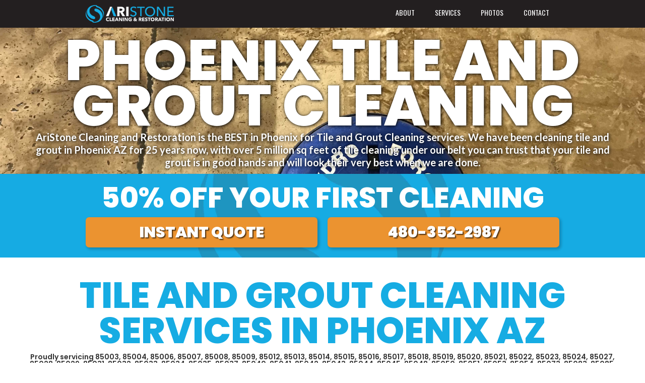

--- FILE ---
content_type: text/html; charset=utf-8
request_url: https://www.tileandgroutcleaningaz.com/tile-and-grout-cleaning-phoenix
body_size: 7080
content:
<!DOCTYPE html><!-- This site was created in Webflow. https://webflow.com --><!-- Last Published: Wed Dec 31 2025 15:21:21 GMT+0000 (Coordinated Universal Time) --><html data-wf-domain="www.tileandgroutcleaningaz.com" data-wf-page="5df11f1b69c8c54d8020be91" data-wf-site="5d23675cdae7dbbb7f7bae80"><head><meta charset="utf-8"/><title>Tile and Grout Cleaning Services in Phoenix, AZ</title><meta content="We offer professional tile cleaning and grout cleaning services to the Phoenix metro area. No tile cleaning job to big or to small and with over 5 million sq feet of tile and grout cleaned we are your professional tile cleaners" name="description"/><meta content="Tile and Grout Cleaning Services in Phoenix, AZ" property="og:title"/><meta content="We offer professional tile cleaning and grout cleaning services to the Phoenix metro area. No tile cleaning job to big or to small and with over 5 million sq feet of tile and grout cleaned we are your professional tile cleaners" property="og:description"/><meta content="Tile and Grout Cleaning Services in Phoenix, AZ" property="twitter:title"/><meta content="We offer professional tile cleaning and grout cleaning services to the Phoenix metro area. No tile cleaning job to big or to small and with over 5 million sq feet of tile and grout cleaned we are your professional tile cleaners" property="twitter:description"/><meta property="og:type" content="website"/><meta content="summary_large_image" name="twitter:card"/><meta content="width=device-width, initial-scale=1" name="viewport"/><meta content="Webflow" name="generator"/><link href="https://cdn.prod.website-files.com/5d23675cdae7dbbb7f7bae80/css/tileandgroutcleaningaz.webflow.shared.fb6c79e67.min.css" rel="stylesheet" type="text/css"/><link href="https://fonts.googleapis.com" rel="preconnect"/><link href="https://fonts.gstatic.com" rel="preconnect" crossorigin="anonymous"/><script src="https://ajax.googleapis.com/ajax/libs/webfont/1.6.26/webfont.js" type="text/javascript"></script><script type="text/javascript">WebFont.load({  google: {    families: ["Oswald:200,300,400,500,600,700","Lato:100,100italic,300,300italic,400,400italic,700,700italic,900,900italic","Open Sans:300,300italic,400,400italic,600,600italic,700,700italic,800,800italic","Poppins:100,200,300,regular,500,600,700,800,900"]  }});</script><script type="text/javascript">!function(o,c){var n=c.documentElement,t=" w-mod-";n.className+=t+"js",("ontouchstart"in o||o.DocumentTouch&&c instanceof DocumentTouch)&&(n.className+=t+"touch")}(window,document);</script><link href="https://cdn.prod.website-files.com/5d23675cdae7dbbb7f7bae80/653ac6b6a6cc99ff93821f75_AriStone%2032x32.png" rel="shortcut icon" type="image/x-icon"/><link href="https://cdn.prod.website-files.com/5d23675cdae7dbbb7f7bae80/653ac6ba73d8a92dfe41ab38_AriStone%20256x256.png" rel="apple-touch-icon"/><script type="application/ld+json">
{
    "@context": "http://schema.org",
    "@type": "Service",
    "url": "https://www.tileandgroutcleaningaz.com/tile-and-grout-cleaning-phoenix",
    "serviceType": "Tile Cleaning, Grout Cleaning, Grout Sealing and Grout Color Sealing in Scottsdale, AZ",
    "name": "Tile and Grout Cleaning Services in Phoenix, AZ",
    "description": "We offer professional tile cleaning and grout cleaning services to the Phoenix metro area. No tile cleaning job to big or to small and with over 5 million sq feet of tile and grout cleaned we are your professional tile cleaners",
    "image": "https://cdn.prod.website-files.com/5d23675cdae7dbbb7f7bae80/5de9792d4b9e5a74909f77eb_best%20tile%20cleaning%20chandler.jpg",
    "areaServed": [
        {
            "@type": "City",
            "name": "Scottsdale",
            "@id": "https://en.wikipedia.org/wiki/Phoenix%2C_Arizona"
        }
    ],
    "availableChannel": {
        "@type": "ServiceChannel",
        "name": "AriStone Tile and Grout Cleaning Phone Office",
        "servicePhone": {
            "@type": "ContactPoint",
            "contactType": "customer support",
            "telephone": "+1 (480) 352-2080",
            "name": "AriStone Office Phone "
        },
        "serviceSmsNumber": {
            "@type": "ContactPoint",
            "contactType": "sales",
            "telephone": "+1 (480) 352-2080",
            "name": "AriStone SMS"
        },
        "description": "Service channels for AriStone Tile and Grout Cleaning available through phone, office and website",
        "servicePostalAddress": {
            "@type": "PostalAddress",
            "streetAddress": "1501 W. El Alba Way",
            "postalCode": "85224",
            "addressRegion": "AZ",
            "addressLocality": "Chandler",
            "addressCountry": "United States",
            "name": "AriStone Tile and Grout Cleaning Address"
        },
        "url": "https://www.tileandgroutcleaningaz.com/tile-and-grout-cleaning-phoenix"
    },
    "provider": {
       "@type": "GeneralContractor",
    "logo": {
        "@type": "ImageObject",
        "width": "500",
        "height": "101",
        "name": "AriStone Logo",
        "url": "https://cdn.prod.website-files.com/5d23675cdae7dbbb7f7bae80/5deacca9f88fbc2aad28429a_AriStone%20New%20Logo%20copy.png",
        "@id": "https://www.tileandgroutcleaningaz.com/#ImageObject"
    },
    "image": {
        "@id": "https://www.tileandgroutcleaningaz.com/#ImageObject"
    },
    "address": {
        "@type": "PostalAddress",
        "streetAddress": "1501 W. El Alba Way",
        "postalCode": "85224",
        "addressRegion": "AZ",
        "addressLocality": "Chandler",
        "addressCountry": "United States",
        "name": "AriStone Tile and Grout Cleaning Address"
    },
    "openingHoursSpecification": {
        "@type": "OpeningHoursSpecification",
        "opens": "08:00",
        "dayOfWeek": [
            "Wednesday",
            "Tuesday",
            "Thursday",
            "Saturday",
            "Monday",
            "Friday"
        ],
        "closes": "19:00",
        "name": "Business Hours"
    },
    "geo": {
        "@type": "GeoCoordinates",
        "longitude": "-111.867035",
        "latitude": "33.338529",
        "name": "AriStone Tile and Grout Cleaning Geo Coordinates"
    },
    "sameAs": [
        "https://www.pinterest.com/AriStoneCleaning/",
        "https://twitter.com/AZTileCleaning",
        "https://www.facebook.com/Aristonecleaning/",
        "https://www.instagram.com/aristonecleaning/",
        "https://www.youtube.com/channel/UCFmEiJ6LOhtgf1X4kmuRxzw"
    ],
    "name": "AriStone Cleaning and Restoration",
    "priceRange": "$",
    "telephone": "+1 (480) 352-2080",
    "email": "cody@tileandgroutcleaningaz.com",
    "url": "https://www.tileandgroutcleaningaz.com"
    },
    "@id": "www.tileandgroutcleaningaz.com/tile-and-grout-cleaning-phoenix"
}
</script>
<!-- Global site tag (gtag.js) - Google Analytics -->
<script async src="https://www.googletagmanager.com/gtag/js?id=UA-155097973-1"></script>
<script>
  window.dataLayer = window.dataLayer || [];
  function gtag(){dataLayer.push(arguments);}
  gtag('js', new Date());

  gtag('config', 'UA-155097973-1');
</script>


<!-- Facebook Pixel Code -->
<script>
  !function(f,b,e,v,n,t,s)
  {if(f.fbq)return;n=f.fbq=function(){n.callMethod?
  n.callMethod.apply(n,arguments):n.queue.push(arguments)};
  if(!f._fbq)f._fbq=n;n.push=n;n.loaded=!0;n.version='2.0';
  n.queue=[];t=b.createElement(e);t.async=!0;
  t.src=v;s=b.getElementsByTagName(e)[0];
  s.parentNode.insertBefore(t,s)}(window, document,'script',
  'https://connect.facebook.net/en_US/fbevents.js');
  fbq('init', '454448868637511');
  fbq('track', 'PageView');
</script>
<noscript><img height="1" width="1" style="display:none"
  src="https://www.facebook.com/tr?id=454448868637511&ev=PageView&noscript=1"
/></noscript>
<!-- End Facebook Pixel Code -->

</head><body><div class="header"><div class="container-46 w-container"><div data-collapse="medium" data-animation="default" data-duration="400" data-easing="ease" data-easing2="ease" role="banner" class="navbar-2 w-nav"><div class="container-3 w-container"><a href="/" class="brand w-nav-brand"><img src="https://cdn.prod.website-files.com/5d23675cdae7dbbb7f7bae80/5deacca9f88fbc2aad28429a_AriStone%20New%20Logo%20copy.png" width="175" height="Auto" alt="" class="image-2"/></a><nav role="navigation" class="nav-menu w-nav-menu"><a href="/about-us" class="nav-link w-nav-link">About</a><div data-delay="0" data-hover="true" class="dropdown w-dropdown"><div class="nav-link w-dropdown-toggle"><div>Services</div></div><nav class="w-dropdown-list"><a href="/tile-and-grout-cleaning" class="dropdown-link w-dropdown-link">tile and grout </a><a href="/travertine-cleaning-and-sealing" class="dropdown-link w-dropdown-link">travertine</a><a href="/marble-cleaning-and-sealing" class="dropdown-link w-dropdown-link">Marble</a><a href="/shower-cleaning" class="dropdown-link w-dropdown-link">showers</a><a href="/countertop-cleaning-and-sealing" class="dropdown-link w-dropdown-link">countertops</a><div data-hover="true" data-delay="0" class="w-dropdown"><div class="dropdown-link w-dropdown-toggle"><div>service areas</div></div><nav class="dropdown-list w-dropdown-list"><a href="/tile-and-grout-cleaning-phoenix" aria-current="page" class="dropdown-link-2 w-dropdown-link w--current">phoenix</a><a href="/chandler-travertine-cleaning" class="dropdown-link-2 w-dropdown-link">chandler </a><a href="/tile-grout-cleaning-scottsdale" class="dropdown-link-2 w-dropdown-link">scottsdale</a><a href="/tile-cleaning-grout-cleaning-gilbert" class="dropdown-link-2 w-dropdown-link">Gilbert</a><a href="/tempe-tile-and-grout-cleaning-services" class="dropdown-link-2 w-dropdown-link">tempe</a><a href="/tile-and-grout-cleaning-mesa-az" class="dropdown-link-2 w-dropdown-link">mesa</a><a href="/queen-creek-tile-and-grout-cleaning-company" class="dropdown-link-2 w-dropdown-link">queen creek</a><a href="/tile-and-grout-cleaning-company-paradise-valley" class="dropdown-link-2 w-dropdown-link">paradise valley</a></nav></div></nav></div><a href="/tile-and-grout-cleaning-photos" class="nav-link w-nav-link">photos</a><div data-delay="0" data-hover="true" class="dropdown-2 w-dropdown"><div class="nav-link w-dropdown-toggle"><div>contact</div></div><nav class="w-dropdown-list"><a href="tel:480-352-2987" class="dropdown-link w-dropdown-link">office 480-352-2987</a><a href="tel:480-352-2080" class="dropdown-link w-dropdown-link">general manager<br/>cody gunther 480-352-2080<br/></a><a href="tel:520-483-2740" class="dropdown-link w-dropdown-link">operations manager <br/>alex cruz 520-483-2740</a><a href="mailto:alex@travertinecleaningaz.com?subject=I%20have%20a%20question%20" class="dropdown-link w-dropdown-link">emial us</a></nav></div></nav><div class="menu-button w-nav-button"><div class="icon w-icon-nav-menu"></div></div></div></div></div></div><div class="city-tile-and-grout-banner"><div class="container-19 w-container"><h1 class="h1-page-header">phoenix tile and grout cleaning</h1><p class="page-banner-text">AriStone Cleaning and Restoration is the BEST in Phoenix for Tile and Grout Cleaning services. We have been cleaning tile and grout in Phoenix AZ for 25 years now, with over 5 million sq feet of tile cleaning under our belt you can trust that your tile and grout is in good hands and will look their very best when we are done.</p></div></div><div class="instant-quote-bar-section"><div class="container-7 w-container"><div class="instant-quote-text">50% Off your first cleaning</div><div class="columns w-row"><div class="column-18 w-col w-col-6"><a href="/instant-quote" class="instant-quote-button w-button">Instant quote</a></div><div class="column-19 w-col w-col-6"><a href="tel:4803522987" class="instant-quote-button w-button">480-352-2987</a></div></div></div></div><div class="section-14"><div class="container-21 w-container"><h2 class="section-header-blue">Tile and Grout Cleaning Services in Phoenix AZ</h2><p class="text-zip"><strong class="bold-text">Proudly servicing 85003, 85004, 85006, 85007, 85008, 85009, 85012, 85013, 85014, 85015, 85016, 85017, 85018, 85019, 85020, 85021, 85022, 85023, 85024, 85027, 85028, 85029, 85031, 85032, 85033, 85034, 85035, 85037, 85040, 85041, 85042, 85043, 85044, 85045, 85048, 85050, 85051, 85053, 85054, 85073, 85083, 85085, 85086</strong></p><p class="page-text">AriStone Tile and Grout Cleaning takes great pride in our tile cleaning, grout cleaning, grout sealing and grout color sealing. We believe in quality over quantity and we will go above and beyond for every customer no matter the size of the job. We run state of the art truck-mounted units that provide the very BEST tile and grout power washing in Phoenix. From our highly trained technicians, state of the art tile cleaning equipment and best of the best cleaning products your tile floors will look the best they ever have.</p><div class="columns-3 w-row"><div class="column-7 w-col w-col-6"><img src="https://cdn.prod.website-files.com/5d23675cdae7dbbb7f7bae80/5de9792d4b9e5a74909f77eb_best%20tile%20cleaning%20chandler.jpg" alt="Best Tile Cleaning in Phoenix" class="image-12"/><h3 class="h3-blue">Grout Cleaning Phoenix</h3><p class="page-text">Our Tile and Grout Cleaning process is the very best here in Phoenix, AZ. We start by inspecting the tile flooring for problem areas, after that we spray the tile and grout with a special formulated grout cleaner allowing it to dwell for 5 minutes. Second we scrub all the grout lines then we power wash the tile and grout with a SX-15 cleaning the tile surface to like new condition.<br/><br/><br/> </p><a href="/tile-and-grout-cleaning" class="blue-price-button w-button">Pricing </a></div><div class="column-36 w-col w-col-6"><img src="https://cdn.prod.website-files.com/5d23675cdae7dbbb7f7bae80/5deab04d8c817247cb311da3_grout%20sealing%20in%20phoenix.jpg" alt="Phoenix Best Grout Sealing Company " class="image-12"/><h3 class="h3-blue">Phoenix best grout sealing </h3><p class="page-text">One of the most important things you can do after your grout cleaning is seal you grout joints, this will protect the grout from further staining and discoloration. Grout cleaning cause the grout pores to open up and except more dirt. When grout sealer is supplies it blocks those pores and stops staining from happening <br/>‍<br/>‍</p><a href="/tile-and-grout-cleaning" class="blue-price-button w-button">Pricing </a></div></div><div class="w-row"><div class="column-8 w-col w-col-6"><img src="https://cdn.prod.website-files.com/5d23675cdae7dbbb7f7bae80/5deab04d51768746840a94dc_color%20sealing%20chandler.jpg" alt="Grout Color Sealing in Phoenix" class="image-12"/><h3 class="h3-blue">Grout color sealing phoenix</h3><p class="page-text">Grout Color Sealing is the absolute best sealer on the market, it comes in 100&#x27;s of colors and when properly done can stop grout staining and discoloration from happening for 10+ years. Our grout color sealer is applied after the cleaning and will absorb into the grout joints creating a solid color throughout and protecting from stains. Our color sealing also comes with a 5 year warranty.<br/>‍</p><a href="/tile-and-grout-cleaning" class="blue-price-button w-button">Pricing </a></div><div class="column-35 w-clearfix w-col w-col-6"><img src="https://cdn.prod.website-files.com/5d23675cdae7dbbb7f7bae80/5deab04d8c81729f0c311da4_cracked%20tile.jpg" alt="Phoenix Best Grout Sealing Company " class="image-12"/><h3 class="h3-blue">tile and grout repairs</h3><p class="page-text">Tile flooring is very durable but can definitely get damaged over time, grout is usually durable to but can damage over time also. Both tile and grout can be repaired and we offer solutions for many situations <br/><br/>‍<br/>‍</p><a href="/tile-and-grout-cleaning" class="blue-price-button w-button">Pricing </a></div></div></div></div><div class="section-16"><div class="container-21 w-container"><h2 class="h2-service-page-white">Recent service testimonials</h2><div class="white-testimaonials w-embed w-script"><script src="https://static.elfsight.com/platform/platform.js" data-use-service-core defer></script>
<div class="elfsight-app-9d895fef-b292-404b-9037-f39503b21617" data-elfsight-app-lazy></div></div></div></div><div class="white-section"><div class="container-21 w-container"><h2 class="section-header-blue">Recent Tile and Grout Cleaning Jobs </h2><div class="w-row"><div class="w-col w-col-6"><img src="https://cdn.prod.website-files.com/5d23675cdae7dbbb7f7bae80/5df110b096c21e0955399d69_Grout%20Cleaning%20Phoenix.jpg" alt="Tile Cleaning Services " class="image-13"/></div><div class="w-col w-col-6"><img src="https://cdn.prod.website-files.com/5d23675cdae7dbbb7f7bae80/5df110b1664d0bd93e8ae424_Tile%20and%20Grout%20Cleaning%20Phoenix%20AZ.jpg" alt="Grout Cleaning Services " class="image-13"/></div></div><h3 class="h3-blue">tile and grout cleaning in Phoenix</h3><p class="page-text">This tile and grout cleaning was a dental office in Phoenix, they have a lot of traffic and have not had the tile floors cleaned in 3 years. We used our acid wash tile cleaner which starts with us spraying the tile and grout cleaner down, scrub the grout lines and then power wash the tile and grout removing years of build up. After the tile floor cleaning we sealed the grout joints with our hybrid solvent sealer protecting it from staining and discoloration. </p><div class="w-row"><div class="w-col w-col-6"><img src="https://cdn.prod.website-files.com/5d23675cdae7dbbb7f7bae80/5df110b0941c83204dc9e316_tile%20cleaning%20company%20phoenix.jpg" alt="Tile and Grout Cleaning Services" class="image-13"/></div><div class="w-col w-col-6"><img src="https://cdn.prod.website-files.com/5d23675cdae7dbbb7f7bae80/5df110b01e7b5a32c4252031_grout%20cleaning%20service%20phoenix.jpg" alt="Grout and Tile Cleaning Services" class="image-13"/></div></div><h3 class="h3-blue">phoenix grout cleaning </h3><p class="page-text">Man we really love to be challenged, this tile and grout job in Phoenix was a tile flooring that was not cleaned for 15 years and and had a lot of dirt on both the tile surface and in the grout joints but we were able to clean the tile and grout back to almost new condition. We followed the tile and grout cleaning up with grout sealing to protect it from grout staining.</p><div class="w-row"><div class="w-col w-col-6"><img src="https://cdn.prod.website-files.com/5d23675cdae7dbbb7f7bae80/5df110aec4ff0008790bac2b_cleaning%20tumbled%20travertine.jpg" alt="Professional Tile Cleaning Phoenix " class="image-13"/></div><div class="w-col w-col-6"><img src="https://cdn.prod.website-files.com/5d23675cdae7dbbb7f7bae80/5df110b296c21ec62d399d6c_tumbled%20travertine%20cleaning.jpg" alt="Professional Grout Cleaning Services " class="image-13"/></div></div><h3 class="h3-blue">travertine tile cleaning in phoenix </h3><p class="page-text">We love travertine tile, travertine flooring will last a lifetime but needs to be cleaned regularly. This travertine was in a rental and was abused for 3 years, we came in sprayed down an alkaline cleaner, scrubbed the travertine flooring with a rotary scrubber to break up the surface dirt. After the scrubbing we power wash the travertine and grout with our SX-15 cleaning the travertine to new condition. </p></div></div><div class="instant-quote-section"><div id="estimate" class="w-container"><h2 id="Free-Estimate" class="heading-7">Ready to Bring Your Tile &amp; Grout Back To New Condition?</h2><a href="/instant-quote" class="orange-button w-button">Fast &amp; Easy Instant Quote</a></div></div><div class="section-7"><div class="container-15 w-container"><div class="w-row"><div class="w-col w-col-8"><h3 class="heading-11">Arizona&#x27;s Best Tile Cleaning, Grout Cleaning, Travertine Cleaning and Grout Sealing </h3><div class="text-block-6">Arizona&#x27;s premier tile and grout cleaning and sealing company, providing services to the Phoenix metro areas for 25 years now.<br/><br/>Service Areas: Ahwatukee, Anthem, Apache Junction, Avondale, Buckeye, Carefree, Cave Creek, Chandler, Fountain Hills, Gilbert, Glendale, Goodyear, Laveen, Litchfield Park, Maricopa, Mesa, Paradise Valley, Peoria, Queen Creek, San Tan Valley, Scottsdale, Sun City And Tempe</div></div><div class="column-6 w-col w-col-4"><img src="https://cdn.prod.website-files.com/5d23675cdae7dbbb7f7bae80/5deacca9f88fbc2aad28429a_AriStone%20New%20Logo%20copy.png" width="150" alt="" class="image-8"/><h3 class="heading-10">AriStone Cleaning &amp; Restoration</h3><div class="text-block-5">1501 W. El Alba Way<br/>Chandler, AZ 85224<br/>Phone: <a href="tel:480-352-2987" class="link-4">480-352-2987</a><br/><a href="#" class="link"></a></div><h3 class="heading-10"><a href="https://www.travertinecleaningaz.com" class="link-2">AriStone Travertine Cleaning &amp; Restoration</a></h3><div class="text-block-5">8249 E. Rancho Vist Dr. <br/>Scottsdale, AZ 85251<br/>Phone: <a href="tel:480-352-2987" class="link-3">480-352-2987</a><br/><a href="#" class="link"></a></div></div></div></div></div><script src="https://d3e54v103j8qbb.cloudfront.net/js/jquery-3.5.1.min.dc5e7f18c8.js?site=5d23675cdae7dbbb7f7bae80" type="text/javascript" integrity="sha256-9/aliU8dGd2tb6OSsuzixeV4y/faTqgFtohetphbbj0=" crossorigin="anonymous"></script><script src="https://cdn.prod.website-files.com/5d23675cdae7dbbb7f7bae80/js/webflow.schunk.1e6ff98c04e6d593.js" type="text/javascript"></script><script src="https://cdn.prod.website-files.com/5d23675cdae7dbbb7f7bae80/js/webflow.ffb4e48e.917649e38c9d3ade.js" type="text/javascript"></script><script type="application/ld+json">
{
    "@context": "http://schema.org",
    "@type": "LocalBusiness",
    "telephone": "+1 (480) 352-2987",
    "sameAs": [
        "https://www.facebook.com/Aristonecleaning/",
        "https://twitter.com/AZTileCleaning",
        "https://www.pinterest.com/AriStoneCleaning/",
        "https://www.instagram.com/aristonecleaning/",
        "https://www.youtube.com/channel/UCFmEiJ6LOhtgf1X4kmuRxzw"
    ],
    "url": "https://www.tileandgroutcleaningaz.com",
    "name": "AriStone Tile and Grout Cleaning",
    "image": "https://cdn.prod.website-files.com/5d23675cdae7dbbb7f7bae80/5de9792d4b9e5a74909f77eb_best%20tile%20cleaning%20chandler.jpg",
    "email": "cody@tileandgroutcleaningaz.com.com",
    "description": "We are Arizona’s leader in Tile and Grout Cleaning, Travertine Cleaning, Grout Sealing and Color Sealing, we have been serving the Phoenix metro area for 25 Years now and are your go to company for everything cleaning. Our state of the art truck mounted system will power wash your tile flooring better then any other company and we guarantee it",
    "priceRange": "$",
    "openingHoursSpecification": {
        "@type": "OpeningHoursSpecification",
        "opens": "08:00",
        "dayOfWeek": [
            "Friday",
            "Monday",
            "Saturday",
            "Thursday",
            "Tuesday",
            "Wednesday"
        ],
        "closes": "17:00",
        "name": "Business Hours"
    },
    "address": {
        "@type": "PostalAddress",
        "streetAddress": "1501 W. El Alba way",
        "postalCode": "85224",
        "addressRegion": "AZ",
        "addressLocality": "Chandler",
        "addressCountry": "United States",
        "name": "AriStone Tile and Grout Cleaning Address "
    },
    "logo": {
        "@type": "ImageObject",
        "name": "AriStone Tile and Grout Cleaning Logo",
        "url": "https://cdn.prod.website-files.com/5d23675cdae7dbbb7f7bae80/5deacca9f88fbc2aad28429a_AriStone%20New%20Logo%20copy.png"
    },
    "geo": {
        "@type": "GeoCoordinates",
        "longitude": "-111.867183",
        "latitude": "33.338375",
        "name": "AriStone Tile and Grout Cleaning Gio "
    },
    "@id": "https://www.tileandgroutcleaningaz.com/"
}
</script><script src="https://cdn.prod.website-files.com/5d23675cdae7dbbb7f7bae80%2F655cc6a30eaf533184d94f4f%2F677bedae243d62ac03d880d3%2Fgrowform_auto_resize_script-1.10.0.js" type="text/javascript"></script></body></html>

--- FILE ---
content_type: text/css
request_url: https://cdn.prod.website-files.com/5d23675cdae7dbbb7f7bae80/css/tileandgroutcleaningaz.webflow.shared.fb6c79e67.min.css
body_size: 16446
content:
html{-webkit-text-size-adjust:100%;-ms-text-size-adjust:100%;font-family:sans-serif}body{margin:0}article,aside,details,figcaption,figure,footer,header,hgroup,main,menu,nav,section,summary{display:block}audio,canvas,progress,video{vertical-align:baseline;display:inline-block}audio:not([controls]){height:0;display:none}[hidden],template{display:none}a{background-color:#0000}a:active,a:hover{outline:0}abbr[title]{border-bottom:1px dotted}b,strong{font-weight:700}dfn{font-style:italic}h1{margin:.67em 0;font-size:2em}mark{color:#000;background:#ff0}small{font-size:80%}sub,sup{vertical-align:baseline;font-size:75%;line-height:0;position:relative}sup{top:-.5em}sub{bottom:-.25em}img{border:0}svg:not(:root){overflow:hidden}hr{box-sizing:content-box;height:0}pre{overflow:auto}code,kbd,pre,samp{font-family:monospace;font-size:1em}button,input,optgroup,select,textarea{color:inherit;font:inherit;margin:0}button{overflow:visible}button,select{text-transform:none}button,html input[type=button],input[type=reset]{-webkit-appearance:button;cursor:pointer}button[disabled],html input[disabled]{cursor:default}button::-moz-focus-inner,input::-moz-focus-inner{border:0;padding:0}input{line-height:normal}input[type=checkbox],input[type=radio]{box-sizing:border-box;padding:0}input[type=number]::-webkit-inner-spin-button,input[type=number]::-webkit-outer-spin-button{height:auto}input[type=search]{-webkit-appearance:none}input[type=search]::-webkit-search-cancel-button,input[type=search]::-webkit-search-decoration{-webkit-appearance:none}legend{border:0;padding:0}textarea{overflow:auto}optgroup{font-weight:700}table{border-collapse:collapse;border-spacing:0}td,th{padding:0}@font-face{font-family:webflow-icons;src:url([data-uri])format("truetype");font-weight:400;font-style:normal}[class^=w-icon-],[class*=\ w-icon-]{speak:none;font-variant:normal;text-transform:none;-webkit-font-smoothing:antialiased;-moz-osx-font-smoothing:grayscale;font-style:normal;font-weight:400;line-height:1;font-family:webflow-icons!important}.w-icon-slider-right:before{content:""}.w-icon-slider-left:before{content:""}.w-icon-nav-menu:before{content:""}.w-icon-arrow-down:before,.w-icon-dropdown-toggle:before{content:""}.w-icon-file-upload-remove:before{content:""}.w-icon-file-upload-icon:before{content:""}*{box-sizing:border-box}html{height:100%}body{color:#333;background-color:#fff;min-height:100%;margin:0;font-family:Arial,sans-serif;font-size:14px;line-height:20px}img{vertical-align:middle;max-width:100%;display:inline-block}html.w-mod-touch *{background-attachment:scroll!important}.w-block{display:block}.w-inline-block{max-width:100%;display:inline-block}.w-clearfix:before,.w-clearfix:after{content:" ";grid-area:1/1/2/2;display:table}.w-clearfix:after{clear:both}.w-hidden{display:none}.w-button{color:#fff;line-height:inherit;cursor:pointer;background-color:#3898ec;border:0;border-radius:0;padding:9px 15px;text-decoration:none;display:inline-block}input.w-button{-webkit-appearance:button}html[data-w-dynpage] [data-w-cloak]{color:#0000!important}.w-code-block{margin:unset}pre.w-code-block code{all:inherit}.w-optimization{display:contents}.w-webflow-badge,.w-webflow-badge>img{box-sizing:unset;width:unset;height:unset;max-height:unset;max-width:unset;min-height:unset;min-width:unset;margin:unset;padding:unset;float:unset;clear:unset;border:unset;border-radius:unset;background:unset;background-image:unset;background-position:unset;background-size:unset;background-repeat:unset;background-origin:unset;background-clip:unset;background-attachment:unset;background-color:unset;box-shadow:unset;transform:unset;direction:unset;font-family:unset;font-weight:unset;color:unset;font-size:unset;line-height:unset;font-style:unset;font-variant:unset;text-align:unset;letter-spacing:unset;-webkit-text-decoration:unset;text-decoration:unset;text-indent:unset;text-transform:unset;list-style-type:unset;text-shadow:unset;vertical-align:unset;cursor:unset;white-space:unset;word-break:unset;word-spacing:unset;word-wrap:unset;transition:unset}.w-webflow-badge{white-space:nowrap;cursor:pointer;box-shadow:0 0 0 1px #0000001a,0 1px 3px #0000001a;visibility:visible!important;opacity:1!important;z-index:2147483647!important;color:#aaadb0!important;overflow:unset!important;background-color:#fff!important;border-radius:3px!important;width:auto!important;height:auto!important;margin:0!important;padding:6px!important;font-size:12px!important;line-height:14px!important;text-decoration:none!important;display:inline-block!important;position:fixed!important;inset:auto 12px 12px auto!important;transform:none!important}.w-webflow-badge>img{position:unset;visibility:unset!important;opacity:1!important;vertical-align:middle!important;display:inline-block!important}h1,h2,h3,h4,h5,h6{margin-bottom:10px;font-weight:700}h1{margin-top:20px;font-size:38px;line-height:44px}h2{margin-top:20px;font-size:32px;line-height:36px}h3{margin-top:20px;font-size:24px;line-height:30px}h4{margin-top:10px;font-size:18px;line-height:24px}h5{margin-top:10px;font-size:14px;line-height:20px}h6{margin-top:10px;font-size:12px;line-height:18px}p{margin-top:0;margin-bottom:10px}blockquote{border-left:5px solid #e2e2e2;margin:0 0 10px;padding:10px 20px;font-size:18px;line-height:22px}figure{margin:0 0 10px}figcaption{text-align:center;margin-top:5px}ul,ol{margin-top:0;margin-bottom:10px;padding-left:40px}.w-list-unstyled{padding-left:0;list-style:none}.w-embed:before,.w-embed:after{content:" ";grid-area:1/1/2/2;display:table}.w-embed:after{clear:both}.w-video{width:100%;padding:0;position:relative}.w-video iframe,.w-video object,.w-video embed{border:none;width:100%;height:100%;position:absolute;top:0;left:0}fieldset{border:0;margin:0;padding:0}button,[type=button],[type=reset]{cursor:pointer;-webkit-appearance:button;border:0}.w-form{margin:0 0 15px}.w-form-done{text-align:center;background-color:#ddd;padding:20px;display:none}.w-form-fail{background-color:#ffdede;margin-top:10px;padding:10px;display:none}label{margin-bottom:5px;font-weight:700;display:block}.w-input,.w-select{color:#333;vertical-align:middle;background-color:#fff;border:1px solid #ccc;width:100%;height:38px;margin-bottom:10px;padding:8px 12px;font-size:14px;line-height:1.42857;display:block}.w-input::placeholder,.w-select::placeholder{color:#999}.w-input:focus,.w-select:focus{border-color:#3898ec;outline:0}.w-input[disabled],.w-select[disabled],.w-input[readonly],.w-select[readonly],fieldset[disabled] .w-input,fieldset[disabled] .w-select{cursor:not-allowed}.w-input[disabled]:not(.w-input-disabled),.w-select[disabled]:not(.w-input-disabled),.w-input[readonly],.w-select[readonly],fieldset[disabled]:not(.w-input-disabled) .w-input,fieldset[disabled]:not(.w-input-disabled) .w-select{background-color:#eee}textarea.w-input,textarea.w-select{height:auto}.w-select{background-color:#f3f3f3}.w-select[multiple]{height:auto}.w-form-label{cursor:pointer;margin-bottom:0;font-weight:400;display:inline-block}.w-radio{margin-bottom:5px;padding-left:20px;display:block}.w-radio:before,.w-radio:after{content:" ";grid-area:1/1/2/2;display:table}.w-radio:after{clear:both}.w-radio-input{float:left;margin:3px 0 0 -20px;line-height:normal}.w-file-upload{margin-bottom:10px;display:block}.w-file-upload-input{opacity:0;z-index:-100;width:.1px;height:.1px;position:absolute;overflow:hidden}.w-file-upload-default,.w-file-upload-uploading,.w-file-upload-success{color:#333;display:inline-block}.w-file-upload-error{margin-top:10px;display:block}.w-file-upload-default.w-hidden,.w-file-upload-uploading.w-hidden,.w-file-upload-error.w-hidden,.w-file-upload-success.w-hidden{display:none}.w-file-upload-uploading-btn{cursor:pointer;background-color:#fafafa;border:1px solid #ccc;margin:0;padding:8px 12px;font-size:14px;font-weight:400;display:flex}.w-file-upload-file{background-color:#fafafa;border:1px solid #ccc;flex-grow:1;justify-content:space-between;margin:0;padding:8px 9px 8px 11px;display:flex}.w-file-upload-file-name{font-size:14px;font-weight:400;display:block}.w-file-remove-link{cursor:pointer;width:auto;height:auto;margin-top:3px;margin-left:10px;padding:3px;display:block}.w-icon-file-upload-remove{margin:auto;font-size:10px}.w-file-upload-error-msg{color:#ea384c;padding:2px 0;display:inline-block}.w-file-upload-info{padding:0 12px;line-height:38px;display:inline-block}.w-file-upload-label{cursor:pointer;background-color:#fafafa;border:1px solid #ccc;margin:0;padding:8px 12px;font-size:14px;font-weight:400;display:inline-block}.w-icon-file-upload-icon,.w-icon-file-upload-uploading{width:20px;margin-right:8px;display:inline-block}.w-icon-file-upload-uploading{height:20px}.w-container{max-width:940px;margin-left:auto;margin-right:auto}.w-container:before,.w-container:after{content:" ";grid-area:1/1/2/2;display:table}.w-container:after{clear:both}.w-container .w-row{margin-left:-10px;margin-right:-10px}.w-row:before,.w-row:after{content:" ";grid-area:1/1/2/2;display:table}.w-row:after{clear:both}.w-row .w-row{margin-left:0;margin-right:0}.w-col{float:left;width:100%;min-height:1px;padding-left:10px;padding-right:10px;position:relative}.w-col .w-col{padding-left:0;padding-right:0}.w-col-1{width:8.33333%}.w-col-2{width:16.6667%}.w-col-3{width:25%}.w-col-4{width:33.3333%}.w-col-5{width:41.6667%}.w-col-6{width:50%}.w-col-7{width:58.3333%}.w-col-8{width:66.6667%}.w-col-9{width:75%}.w-col-10{width:83.3333%}.w-col-11{width:91.6667%}.w-col-12{width:100%}.w-hidden-main{display:none!important}@media screen and (max-width:991px){.w-container{max-width:728px}.w-hidden-main{display:inherit!important}.w-hidden-medium{display:none!important}.w-col-medium-1{width:8.33333%}.w-col-medium-2{width:16.6667%}.w-col-medium-3{width:25%}.w-col-medium-4{width:33.3333%}.w-col-medium-5{width:41.6667%}.w-col-medium-6{width:50%}.w-col-medium-7{width:58.3333%}.w-col-medium-8{width:66.6667%}.w-col-medium-9{width:75%}.w-col-medium-10{width:83.3333%}.w-col-medium-11{width:91.6667%}.w-col-medium-12{width:100%}.w-col-stack{width:100%;left:auto;right:auto}}@media screen and (max-width:767px){.w-hidden-main,.w-hidden-medium{display:inherit!important}.w-hidden-small{display:none!important}.w-row,.w-container .w-row{margin-left:0;margin-right:0}.w-col{width:100%;left:auto;right:auto}.w-col-small-1{width:8.33333%}.w-col-small-2{width:16.6667%}.w-col-small-3{width:25%}.w-col-small-4{width:33.3333%}.w-col-small-5{width:41.6667%}.w-col-small-6{width:50%}.w-col-small-7{width:58.3333%}.w-col-small-8{width:66.6667%}.w-col-small-9{width:75%}.w-col-small-10{width:83.3333%}.w-col-small-11{width:91.6667%}.w-col-small-12{width:100%}}@media screen and (max-width:479px){.w-container{max-width:none}.w-hidden-main,.w-hidden-medium,.w-hidden-small{display:inherit!important}.w-hidden-tiny{display:none!important}.w-col{width:100%}.w-col-tiny-1{width:8.33333%}.w-col-tiny-2{width:16.6667%}.w-col-tiny-3{width:25%}.w-col-tiny-4{width:33.3333%}.w-col-tiny-5{width:41.6667%}.w-col-tiny-6{width:50%}.w-col-tiny-7{width:58.3333%}.w-col-tiny-8{width:66.6667%}.w-col-tiny-9{width:75%}.w-col-tiny-10{width:83.3333%}.w-col-tiny-11{width:91.6667%}.w-col-tiny-12{width:100%}}.w-widget{position:relative}.w-widget-map{width:100%;height:400px}.w-widget-map label{width:auto;display:inline}.w-widget-map img{max-width:inherit}.w-widget-map .gm-style-iw{text-align:center}.w-widget-map .gm-style-iw>button{display:none!important}.w-widget-twitter{overflow:hidden}.w-widget-twitter-count-shim{vertical-align:top;text-align:center;background:#fff;border:1px solid #758696;border-radius:3px;width:28px;height:20px;display:inline-block;position:relative}.w-widget-twitter-count-shim *{pointer-events:none;-webkit-user-select:none;user-select:none}.w-widget-twitter-count-shim .w-widget-twitter-count-inner{text-align:center;color:#999;font-family:serif;font-size:15px;line-height:12px;position:relative}.w-widget-twitter-count-shim .w-widget-twitter-count-clear{display:block;position:relative}.w-widget-twitter-count-shim.w--large{width:36px;height:28px}.w-widget-twitter-count-shim.w--large .w-widget-twitter-count-inner{font-size:18px;line-height:18px}.w-widget-twitter-count-shim:not(.w--vertical){margin-left:5px;margin-right:8px}.w-widget-twitter-count-shim:not(.w--vertical).w--large{margin-left:6px}.w-widget-twitter-count-shim:not(.w--vertical):before,.w-widget-twitter-count-shim:not(.w--vertical):after{content:" ";pointer-events:none;border:solid #0000;width:0;height:0;position:absolute;top:50%;left:0}.w-widget-twitter-count-shim:not(.w--vertical):before{border-width:4px;border-color:#75869600 #5d6c7b #75869600 #75869600;margin-top:-4px;margin-left:-9px}.w-widget-twitter-count-shim:not(.w--vertical).w--large:before{border-width:5px;margin-top:-5px;margin-left:-10px}.w-widget-twitter-count-shim:not(.w--vertical):after{border-width:4px;border-color:#fff0 #fff #fff0 #fff0;margin-top:-4px;margin-left:-8px}.w-widget-twitter-count-shim:not(.w--vertical).w--large:after{border-width:5px;margin-top:-5px;margin-left:-9px}.w-widget-twitter-count-shim.w--vertical{width:61px;height:33px;margin-bottom:8px}.w-widget-twitter-count-shim.w--vertical:before,.w-widget-twitter-count-shim.w--vertical:after{content:" ";pointer-events:none;border:solid #0000;width:0;height:0;position:absolute;top:100%;left:50%}.w-widget-twitter-count-shim.w--vertical:before{border-width:5px;border-color:#5d6c7b #75869600 #75869600;margin-left:-5px}.w-widget-twitter-count-shim.w--vertical:after{border-width:4px;border-color:#fff #fff0 #fff0;margin-left:-4px}.w-widget-twitter-count-shim.w--vertical .w-widget-twitter-count-inner{font-size:18px;line-height:22px}.w-widget-twitter-count-shim.w--vertical.w--large{width:76px}.w-background-video{color:#fff;height:500px;position:relative;overflow:hidden}.w-background-video>video{object-fit:cover;z-index:-100;background-position:50%;background-size:cover;width:100%;height:100%;margin:auto;position:absolute;inset:-100%}.w-background-video>video::-webkit-media-controls-start-playback-button{-webkit-appearance:none;display:none!important}.w-background-video--control{background-color:#0000;padding:0;position:absolute;bottom:1em;right:1em}.w-background-video--control>[hidden]{display:none!important}.w-slider{text-align:center;clear:both;-webkit-tap-highlight-color:#0000;tap-highlight-color:#0000;background:#ddd;height:300px;position:relative}.w-slider-mask{z-index:1;white-space:nowrap;height:100%;display:block;position:relative;left:0;right:0;overflow:hidden}.w-slide{vertical-align:top;white-space:normal;text-align:left;width:100%;height:100%;display:inline-block;position:relative}.w-slider-nav{z-index:2;text-align:center;-webkit-tap-highlight-color:#0000;tap-highlight-color:#0000;height:40px;margin:auto;padding-top:10px;position:absolute;inset:auto 0 0}.w-slider-nav.w-round>div{border-radius:100%}.w-slider-nav.w-num>div{font-size:inherit;line-height:inherit;width:auto;height:auto;padding:.2em .5em}.w-slider-nav.w-shadow>div{box-shadow:0 0 3px #3336}.w-slider-nav-invert{color:#fff}.w-slider-nav-invert>div{background-color:#2226}.w-slider-nav-invert>div.w-active{background-color:#222}.w-slider-dot{cursor:pointer;background-color:#fff6;width:1em;height:1em;margin:0 3px .5em;transition:background-color .1s,color .1s;display:inline-block;position:relative}.w-slider-dot.w-active{background-color:#fff}.w-slider-dot:focus{outline:none;box-shadow:0 0 0 2px #fff}.w-slider-dot:focus.w-active{box-shadow:none}.w-slider-arrow-left,.w-slider-arrow-right{cursor:pointer;color:#fff;-webkit-tap-highlight-color:#0000;tap-highlight-color:#0000;-webkit-user-select:none;user-select:none;width:80px;margin:auto;font-size:40px;position:absolute;inset:0;overflow:hidden}.w-slider-arrow-left [class^=w-icon-],.w-slider-arrow-right [class^=w-icon-],.w-slider-arrow-left [class*=\ w-icon-],.w-slider-arrow-right [class*=\ w-icon-]{position:absolute}.w-slider-arrow-left:focus,.w-slider-arrow-right:focus{outline:0}.w-slider-arrow-left{z-index:3;right:auto}.w-slider-arrow-right{z-index:4;left:auto}.w-icon-slider-left,.w-icon-slider-right{width:1em;height:1em;margin:auto;inset:0}.w-slider-aria-label{clip:rect(0 0 0 0);border:0;width:1px;height:1px;margin:-1px;padding:0;position:absolute;overflow:hidden}.w-slider-force-show{display:block!important}.w-dropdown{text-align:left;z-index:900;margin-left:auto;margin-right:auto;display:inline-block;position:relative}.w-dropdown-btn,.w-dropdown-toggle,.w-dropdown-link{vertical-align:top;color:#222;text-align:left;white-space:nowrap;margin-left:auto;margin-right:auto;padding:20px;text-decoration:none;position:relative}.w-dropdown-toggle{-webkit-user-select:none;user-select:none;cursor:pointer;padding-right:40px;display:inline-block}.w-dropdown-toggle:focus{outline:0}.w-icon-dropdown-toggle{width:1em;height:1em;margin:auto 20px auto auto;position:absolute;top:0;bottom:0;right:0}.w-dropdown-list{background:#ddd;min-width:100%;display:none;position:absolute}.w-dropdown-list.w--open{display:block}.w-dropdown-link{color:#222;padding:10px 20px;display:block}.w-dropdown-link.w--current{color:#0082f3}.w-dropdown-link:focus{outline:0}@media screen and (max-width:767px){.w-nav-brand{padding-left:10px}}.w-lightbox-backdrop{cursor:auto;letter-spacing:normal;text-indent:0;text-shadow:none;text-transform:none;visibility:visible;white-space:normal;word-break:normal;word-spacing:normal;word-wrap:normal;color:#fff;text-align:center;z-index:2000;opacity:0;-webkit-user-select:none;-moz-user-select:none;-webkit-tap-highlight-color:transparent;background:#000000e6;outline:0;font-family:Helvetica Neue,Helvetica,Ubuntu,Segoe UI,Verdana,sans-serif;font-size:17px;font-style:normal;font-weight:300;line-height:1.2;list-style:disc;position:fixed;inset:0;-webkit-transform:translate(0)}.w-lightbox-backdrop,.w-lightbox-container{-webkit-overflow-scrolling:touch;height:100%;overflow:auto}.w-lightbox-content{height:100vh;position:relative;overflow:hidden}.w-lightbox-view{opacity:0;width:100vw;height:100vh;position:absolute}.w-lightbox-view:before{content:"";height:100vh}.w-lightbox-group,.w-lightbox-group .w-lightbox-view,.w-lightbox-group .w-lightbox-view:before{height:86vh}.w-lightbox-frame,.w-lightbox-view:before{vertical-align:middle;display:inline-block}.w-lightbox-figure{margin:0;position:relative}.w-lightbox-group .w-lightbox-figure{cursor:pointer}.w-lightbox-img{width:auto;max-width:none;height:auto}.w-lightbox-image{float:none;max-width:100vw;max-height:100vh;display:block}.w-lightbox-group .w-lightbox-image{max-height:86vh}.w-lightbox-caption{text-align:left;text-overflow:ellipsis;white-space:nowrap;background:#0006;padding:.5em 1em;position:absolute;bottom:0;left:0;right:0;overflow:hidden}.w-lightbox-embed{width:100%;height:100%;position:absolute;inset:0}.w-lightbox-control{cursor:pointer;background-position:50%;background-repeat:no-repeat;background-size:24px;width:4em;transition:all .3s;position:absolute;top:0}.w-lightbox-left{background-image:url([data-uri]);display:none;bottom:0;left:0}.w-lightbox-right{background-image:url([data-uri]);display:none;bottom:0;right:0}.w-lightbox-close{background-image:url([data-uri]);background-size:18px;height:2.6em;right:0}.w-lightbox-strip{white-space:nowrap;padding:0 1vh;line-height:0;position:absolute;bottom:0;left:0;right:0;overflow:auto hidden}.w-lightbox-item{box-sizing:content-box;cursor:pointer;width:10vh;padding:2vh 1vh;display:inline-block;-webkit-transform:translate(0,0)}.w-lightbox-active{opacity:.3}.w-lightbox-thumbnail{background:#222;height:10vh;position:relative;overflow:hidden}.w-lightbox-thumbnail-image{position:absolute;top:0;left:0}.w-lightbox-thumbnail .w-lightbox-tall{width:100%;top:50%;transform:translateY(-50%)}.w-lightbox-thumbnail .w-lightbox-wide{height:100%;left:50%;transform:translate(-50%)}.w-lightbox-spinner{box-sizing:border-box;border:5px solid #0006;border-radius:50%;width:40px;height:40px;margin-top:-20px;margin-left:-20px;animation:.8s linear infinite spin;position:absolute;top:50%;left:50%}.w-lightbox-spinner:after{content:"";border:3px solid #0000;border-bottom-color:#fff;border-radius:50%;position:absolute;inset:-4px}.w-lightbox-hide{display:none}.w-lightbox-noscroll{overflow:hidden}@media (min-width:768px){.w-lightbox-content{height:96vh;margin-top:2vh}.w-lightbox-view,.w-lightbox-view:before{height:96vh}.w-lightbox-group,.w-lightbox-group .w-lightbox-view,.w-lightbox-group .w-lightbox-view:before{height:84vh}.w-lightbox-image{max-width:96vw;max-height:96vh}.w-lightbox-group .w-lightbox-image{max-width:82.3vw;max-height:84vh}.w-lightbox-left,.w-lightbox-right{opacity:.5;display:block}.w-lightbox-close{opacity:.8}.w-lightbox-control:hover{opacity:1}}.w-lightbox-inactive,.w-lightbox-inactive:hover{opacity:0}.w-richtext:before,.w-richtext:after{content:" ";grid-area:1/1/2/2;display:table}.w-richtext:after{clear:both}.w-richtext[contenteditable=true]:before,.w-richtext[contenteditable=true]:after{white-space:initial}.w-richtext ol,.w-richtext ul{overflow:hidden}.w-richtext .w-richtext-figure-selected.w-richtext-figure-type-video div:after,.w-richtext .w-richtext-figure-selected[data-rt-type=video] div:after,.w-richtext .w-richtext-figure-selected.w-richtext-figure-type-image div,.w-richtext .w-richtext-figure-selected[data-rt-type=image] div{outline:2px solid #2895f7}.w-richtext figure.w-richtext-figure-type-video>div:after,.w-richtext figure[data-rt-type=video]>div:after{content:"";display:none;position:absolute;inset:0}.w-richtext figure{max-width:60%;position:relative}.w-richtext figure>div:before{cursor:default!important}.w-richtext figure img{width:100%}.w-richtext figure figcaption.w-richtext-figcaption-placeholder{opacity:.6}.w-richtext figure div{color:#0000;font-size:0}.w-richtext figure.w-richtext-figure-type-image,.w-richtext figure[data-rt-type=image]{display:table}.w-richtext figure.w-richtext-figure-type-image>div,.w-richtext figure[data-rt-type=image]>div{display:inline-block}.w-richtext figure.w-richtext-figure-type-image>figcaption,.w-richtext figure[data-rt-type=image]>figcaption{caption-side:bottom;display:table-caption}.w-richtext figure.w-richtext-figure-type-video,.w-richtext figure[data-rt-type=video]{width:60%;height:0}.w-richtext figure.w-richtext-figure-type-video iframe,.w-richtext figure[data-rt-type=video] iframe{width:100%;height:100%;position:absolute;top:0;left:0}.w-richtext figure.w-richtext-figure-type-video>div,.w-richtext figure[data-rt-type=video]>div{width:100%}.w-richtext figure.w-richtext-align-center{clear:both;margin-left:auto;margin-right:auto}.w-richtext figure.w-richtext-align-center.w-richtext-figure-type-image>div,.w-richtext figure.w-richtext-align-center[data-rt-type=image]>div{max-width:100%}.w-richtext figure.w-richtext-align-normal{clear:both}.w-richtext figure.w-richtext-align-fullwidth{text-align:center;clear:both;width:100%;max-width:100%;margin-left:auto;margin-right:auto;display:block}.w-richtext figure.w-richtext-align-fullwidth>div{padding-bottom:inherit;display:inline-block}.w-richtext figure.w-richtext-align-fullwidth>figcaption{display:block}.w-richtext figure.w-richtext-align-floatleft{float:left;clear:none;margin-right:15px}.w-richtext figure.w-richtext-align-floatright{float:right;clear:none;margin-left:15px}.w-nav{z-index:1000;background:#ddd;position:relative}.w-nav:before,.w-nav:after{content:" ";grid-area:1/1/2/2;display:table}.w-nav:after{clear:both}.w-nav-brand{float:left;color:#333;text-decoration:none;position:relative}.w-nav-link{vertical-align:top;color:#222;text-align:left;margin-left:auto;margin-right:auto;padding:20px;text-decoration:none;display:inline-block;position:relative}.w-nav-link.w--current{color:#0082f3}.w-nav-menu{float:right;position:relative}[data-nav-menu-open]{text-align:center;background:#c8c8c8;min-width:200px;position:absolute;top:100%;left:0;right:0;overflow:visible;display:block!important}.w--nav-link-open{display:block;position:relative}.w-nav-overlay{width:100%;display:none;position:absolute;top:100%;left:0;right:0;overflow:hidden}.w-nav-overlay [data-nav-menu-open]{top:0}.w-nav[data-animation=over-left] .w-nav-overlay{width:auto}.w-nav[data-animation=over-left] .w-nav-overlay,.w-nav[data-animation=over-left] [data-nav-menu-open]{z-index:1;top:0;right:auto}.w-nav[data-animation=over-right] .w-nav-overlay{width:auto}.w-nav[data-animation=over-right] .w-nav-overlay,.w-nav[data-animation=over-right] [data-nav-menu-open]{z-index:1;top:0;left:auto}.w-nav-button{float:right;cursor:pointer;-webkit-tap-highlight-color:#0000;tap-highlight-color:#0000;-webkit-user-select:none;user-select:none;padding:18px;font-size:24px;display:none;position:relative}.w-nav-button:focus{outline:0}.w-nav-button.w--open{color:#fff;background-color:#c8c8c8}.w-nav[data-collapse=all] .w-nav-menu{display:none}.w-nav[data-collapse=all] .w-nav-button,.w--nav-dropdown-open,.w--nav-dropdown-toggle-open{display:block}.w--nav-dropdown-list-open{position:static}@media screen and (max-width:991px){.w-nav[data-collapse=medium] .w-nav-menu{display:none}.w-nav[data-collapse=medium] .w-nav-button{display:block}}@media screen and (max-width:767px){.w-nav[data-collapse=small] .w-nav-menu{display:none}.w-nav[data-collapse=small] .w-nav-button{display:block}.w-nav-brand{padding-left:10px}}@media screen and (max-width:479px){.w-nav[data-collapse=tiny] .w-nav-menu{display:none}.w-nav[data-collapse=tiny] .w-nav-button{display:block}}.w-tabs{position:relative}.w-tabs:before,.w-tabs:after{content:" ";grid-area:1/1/2/2;display:table}.w-tabs:after{clear:both}.w-tab-menu{position:relative}.w-tab-link{vertical-align:top;text-align:left;cursor:pointer;color:#222;background-color:#ddd;padding:9px 30px;text-decoration:none;display:inline-block;position:relative}.w-tab-link.w--current{background-color:#c8c8c8}.w-tab-link:focus{outline:0}.w-tab-content{display:block;position:relative;overflow:hidden}.w-tab-pane{display:none;position:relative}.w--tab-active{display:block}@media screen and (max-width:479px){.w-tab-link{display:block}}.w-ix-emptyfix:after{content:""}@keyframes spin{0%{transform:rotate(0)}to{transform:rotate(360deg)}}.w-dyn-empty{background-color:#ddd;padding:10px}.w-dyn-hide,.w-dyn-bind-empty,.w-condition-invisible{display:none!important}.wf-layout-layout{display:grid}:root{--trustone-black:#231f20;--dark-blue:#007ca6;--light-blue:#16ace3;--trustone-red:#bf1e2e;--white:white;--crimson:#e4182d;--aristone-orange:#eb9330;--black:black}.w-layout-blockcontainer{max-width:940px;margin-left:auto;margin-right:auto;display:block}.w-form-formradioinput--inputType-custom{border:1px solid #ccc;border-radius:50%;width:12px;height:12px}.w-form-formradioinput--inputType-custom.w--redirected-focus{box-shadow:0 0 3px 1px #3898ec}.w-form-formradioinput--inputType-custom.w--redirected-checked{border-width:4px;border-color:#3898ec}.w-checkbox{margin-bottom:5px;padding-left:20px;display:block}.w-checkbox:before{content:" ";grid-area:1/1/2/2;display:table}.w-checkbox:after{content:" ";clear:both;grid-area:1/1/2/2;display:table}.w-checkbox-input{float:left;margin:4px 0 0 -20px;line-height:normal}.w-checkbox-input--inputType-custom{border:1px solid #ccc;border-radius:2px;width:12px;height:12px}.w-checkbox-input--inputType-custom.w--redirected-checked{background-color:#3898ec;background-image:url(https://d3e54v103j8qbb.cloudfront.net/static/custom-checkbox-checkmark.589d534424.svg);background-position:50%;background-repeat:no-repeat;background-size:cover;border-color:#3898ec}.w-checkbox-input--inputType-custom.w--redirected-focus{box-shadow:0 0 3px 1px #3898ec}@media screen and (max-width:991px){.w-layout-blockcontainer{max-width:728px}}@media screen and (max-width:767px){.w-layout-blockcontainer{max-width:none}}.header{background-color:var(--trustone-black);height:5svh}.navbar{background-color:#fff}.image{padding-top:10px;padding-bottom:10px}.banner{background-image:url(https://cdn.prod.website-files.com/5d23675cdae7dbbb7f7bae80/5d23953ea52eab6a107284ba_outdoor%20pavers%203840%20banner.jpg);background-position:0 0;background-size:cover;height:700px}.nav-button{color:var(--dark-blue);font-family:Oswald,sans-serif;font-weight:400}.body{text-transform:uppercase}.dropdown-toggle{padding-right:20px}.h1-banner{background-color:var(--light-blue)}.heading{color:#fff;text-align:center;text-shadow:1px 1px 6px #000;margin-top:0;margin-bottom:0;padding-top:5px;padding-bottom:5px;font-family:Oswald,sans-serif;font-size:25px}.heading-2{color:#fff;text-align:center;text-shadow:1px 1px 6px #000;font-family:Oswald,sans-serif;font-size:50px}.container{padding-top:222px;padding-bottom:222px}.paragraph{color:#fff;text-align:center;text-transform:none;font-family:Oswald,sans-serif}.section{background-image:url(https://cdn.prod.website-files.com/5d23675cdae7dbbb7f7bae80/5d23953ea52eab6a107284ba_outdoor%20pavers%203840%20banner.jpg);background-position:0 0;background-size:cover;height:700px}.navbar-2{background-color:#0000;height:100%}.image-2{height:100%;padding-top:10px;padding-bottom:10px;display:inline-block;position:static}.front-banner{background-image:linear-gradient(#00000026,#00000026),url(https://cdn.prod.website-files.com/5d23675cdae7dbbb7f7bae80/5da789e1ef93d8aa235be6bb_tile%20cleaning%20banner.jpg);background-position:0 0,50% 100%;background-size:auto,cover;height:80svh}.description-section{background-color:var(--trustone-red);height:50px}.container-2{height:50px}.h1-main-page{color:var(--white);text-align:center;text-shadow:1px 1px 6px #000;margin-top:0;margin-bottom:0;padding-top:3px;padding-bottom:3px;font-family:Oswald,sans-serif;font-size:30px}.container-3{justify-content:center;align-items:center;height:100%;display:block}.nav-link{z-index:0;color:var(--white);text-transform:uppercase;justify-content:center;align-items:center;height:100%;padding-top:15px;padding-bottom:15px;padding-right:20px;font-family:Oswald,sans-serif;font-style:normal;font-weight:400;display:flex}.nav-link.w--current{color:var(--light-blue)}.nav-link-2{height:50px}.nav-link-3{color:var(--white);height:50px}.heading-3{color:var(--white);text-align:center;text-shadow:1px 1px 6px #000;margin-top:0;margin-bottom:0;font-family:Poppins,sans-serif;font-size:20px;line-height:20px}.paragraph-2{color:var(--white);text-align:center;text-transform:none;text-shadow:1px 1px 6px #000;margin-bottom:0;font-family:Poppins,sans-serif;font-size:12px;font-weight:400;line-height:14px}.text-block{color:var(--white);text-align:center;text-shadow:1px 1px 6px #000;margin-top:25px;margin-bottom:25px;font-family:Oswald,sans-serif;font-size:25px;font-weight:600}.column{background-color:#000000b3}.form{padding-bottom:25px;padding-left:10px;padding-right:10px}.submit-button{background-color:var(--light-blue);width:100%;margin-left:auto;margin-right:auto;display:block}.column-2{padding-top:0;padding-bottom:0;padding-right:55px}.container-4{padding-top:119px;padding-bottom:119px}.section-2{background-color:var(--dark-blue);height:75px}.container-5{text-align:left;flex-direction:column;justify-content:center;align-items:center;height:100%;display:flex}.div-block{background-color:#16ace3bf;flex-direction:row;justify-content:center;align-items:center;height:75px;display:block}.column-3{background-color:#000c}.text-block-2{color:var(--white);text-align:center;text-shadow:1px 1px 6px #000;margin-bottom:10px;font-family:Poppins,sans-serif;font-size:36px;font-weight:800;line-height:32px}.heading-4{color:var(--white);text-align:center;letter-spacing:0;text-shadow:1px 1px 6px #000;margin-top:0;font-family:Poppins,sans-serif;font-size:112px;font-weight:800;line-height:90px}.paragraph-3{color:var(--white);text-align:center;text-transform:none;text-shadow:1px 1px 6px #000;font-family:Oswald,sans-serif;font-size:18px;line-height:25px}.column-4{padding-top:90px;padding-bottom:90px;padding-right:62px}.section-3{height:auto}.instant-quote-bar-section{z-index:10;background-color:var(--trustone-black);background-image:url(https://cdn.prod.website-files.com/5d23675cdae7dbbb7f7bae80/653a76e2806f51f36387cbcf_Tile%20and%20Grout%20Cleaning%20Estimate%20Banner.jpg);background-position:50%;background-size:cover;flex-direction:column;justify-content:center;align-items:center;height:15svh;padding-top:20px;padding-bottom:20px;display:block;position:sticky;top:0}.text-block-3{color:var(--white);text-align:center;text-transform:uppercase;text-shadow:2px 2px 2px #474747;font-family:Poppins,sans-serif;font-size:60px;font-weight:800;line-height:60px}.container-6{flex-direction:column;justify-content:center;align-items:center;max-width:1600px;height:100%;padding-top:0;padding-bottom:75px;display:flex}.submit-button-2{background-color:var(--light-blue);text-transform:uppercase;width:100%}.columns{margin-top:10px}.container-7{flex:1;padding-top:0;padding-bottom:0}.text-field,.text-field-2,.text-field-3{margin-bottom:0}.button{background-color:var(--dark-blue);text-align:center;text-transform:uppercase;text-shadow:1px 1px 6px #000;border-radius:4px;width:80%;margin-left:auto;margin-right:auto;padding:15px;font-family:Oswald,sans-serif;font-size:20px;font-weight:600;line-height:20px;display:block;box-shadow:1px 1px 3px #000}.columns-2{padding-top:20px}.h2-blue{color:var(--light-blue);text-align:center;text-transform:uppercase;margin-top:0;font-family:Poppins,sans-serif;font-size:72px;font-weight:800;line-height:72px}.heading-6{color:var(--light-blue);margin-top:10px;font-family:Poppins,sans-serif;font-size:32px;font-weight:800;line-height:30px}.page-text{text-align:left;text-transform:none;font-family:Lato,sans-serif;font-size:16px;line-height:30px}.text-block-4{color:var(--dark-blue);font-family:Oswald,sans-serif}.column-5{margin-left:auto;margin-right:auto;padding-bottom:0}.image-3{margin-left:auto;margin-right:auto;display:block}.dropdown-link{background-color:var(--light-blue);color:var(--white);text-transform:uppercase;width:200px;padding:10px 15px;font-family:Oswald,sans-serif}.dropdown-link:hover,.dropdown-link.w--current:visited{background-color:var(--white);color:var(--light-blue)}.section-5{background-image:url(https://cdn.prod.website-files.com/5d23675cdae7dbbb7f7bae80/5deac108e942e706ab370abe_trsut%20section%202.jpg);background-position:0 0;background-size:cover;height:auto;padding-top:25px;padding-bottom:25px}.heading-7{color:var(--white);text-align:center;text-transform:uppercase;margin-top:0;font-family:Poppins,sans-serif;font-size:72px;font-weight:800;line-height:72px}.image-4{float:right}.paragraph-5{color:var(--white);text-transform:none;font-family:Lato,sans-serif;font-size:16px;font-style:italic;font-weight:400}.container-8,.container-9,.container-10,.container-11,.container-12,.container-13{padding-bottom:25px}.page-text-white{color:var(--white);text-align:center;text-transform:none;text-shadow:0 1px 1px var(--trustone-black);padding-bottom:25px;padding-left:125px;padding-right:125px;font-family:Lato,sans-serif;font-size:20px;font-weight:400;line-height:20px}.image-5{float:right;display:block}.image-6{margin-left:auto;margin-right:auto;display:block}.section-6{height:auto;margin-top:25px;margin-bottom:25px}.heading-8{color:var(--light-blue);text-align:center;margin-top:0;font-family:Poppins,sans-serif;font-size:72px;font-weight:800;line-height:72px}.image-7{float:left;object-fit:fill;margin-left:auto;margin-right:auto;padding-right:0;display:block;box-shadow:1px 1px 3px #000}.heading-9{color:var(--light-blue);text-align:left;font-family:Poppins,sans-serif;font-size:32px;font-weight:800;line-height:30px}.paragraph-7{text-align:center;text-transform:none;font-family:Lato,sans-serif;line-height:30px}.container-14{max-width:1600px;margin-top:20px;padding-left:50px;padding-right:50px}.section-7{background-image:url(https://cdn.prod.website-files.com/5d23675cdae7dbbb7f7bae80/5deacae6e942e708c537b26d_footer.jpg);background-position:0 0;background-size:cover;height:300px}.heading-10{color:var(--light-blue);text-transform:none;margin-top:10px;margin-bottom:0;font-family:Oswald,sans-serif;font-size:16px;line-height:16px}.text-block-5{color:var(--white);text-transform:none;font-family:Lato,sans-serif}.link{color:var(--light-blue);text-decoration:none}.heading-11{color:var(--light-blue);text-transform:none;margin-top:0;font-family:Oswald,sans-serif;font-size:18px;font-weight:400}.text-block-6{color:var(--white);text-transform:none;font-family:Lato,sans-serif;font-style:normal}.column-6{padding-left:24px}.container-15{padding-top:30px}.instant-quote-section{background-image:url(https://cdn.prod.website-files.com/5d23675cdae7dbbb7f7bae80/5df3a8bdc140cd8020c5d051_eEstimate%20Banner%202.jpg);background-size:cover;align-items:center;height:100svh;display:flex}.select-field,.select-field-2,.select-field-3,.text-field-4,.text-field-5,.text-field-6{margin-bottom:15px;font-family:Lato,sans-serif}.form-2{margin-left:150px;margin-right:150px}.submit-button-3{background-color:var(--light-blue);width:100%;box-shadow:1px 1px 3px #000}.button-2{display:none}.section-9{flex-flow:column;justify-content:center;align-items:center;height:auto;display:flex}.heading-12{color:var(--dark-blue);text-align:center;text-transform:uppercase;font-family:Oswald,sans-serif;font-size:50px;line-height:50px}.paragraph-8{text-align:left;font-family:Lato,sans-serif}.text-block-7{color:var(--dark-blue);text-align:center;text-transform:uppercase;font-family:Oswald,sans-serif;font-size:25px;font-weight:600}.image-9,.image-10{margin-left:auto;margin-right:auto;display:block}.container-16{margin-top:10px}.text-block-8{color:var(--dark-blue);text-transform:uppercase;margin-top:9px;font-family:Oswald,sans-serif;font-size:25px;font-weight:600}.text-block-9{text-transform:uppercase;margin-top:5px;font-family:Oswald,sans-serif;font-size:20px}.text-block-10{color:var(--crimson);text-transform:uppercase;font-family:Oswald,sans-serif;font-size:20px;font-weight:700}.container-17{margin-top:20px}.text-block-11{color:var(--dark-blue);text-align:center;font-family:Oswald,sans-serif;font-size:50px;font-weight:600;line-height:50px}.section-10{height:auto;padding-bottom:41px}.heading-13{color:var(--dark-blue);text-align:center;text-transform:uppercase;font-family:Oswald,sans-serif;font-size:50px}.image-11{margin-left:auto;margin-right:auto;display:block}.section-11{height:1000px}.container-18{margin-top:20px}.link-2,.link-3,.link-4{color:var(--light-blue);text-decoration:none}.city-tile-and-grout-banner{background-image:url(https://cdn.prod.website-files.com/5d23675cdae7dbbb7f7bae80/5da789e1ef93d8aa235be6bb_tile%20cleaning%20banner.jpg);background-position:50% 100%;background-size:cover;flex-direction:column;justify-content:center;height:80svh;display:flex}.h1-page-header{color:var(--white);text-align:center;text-transform:uppercase;text-shadow:1px 1px 6px #000;margin-bottom:0;font-family:Poppins,sans-serif;font-size:112px;font-weight:800;line-height:90px}.heading-15{color:var(--white);text-align:center;text-shadow:1px 1px 6px #000;margin-top:0;font-family:Oswald,sans-serif;font-size:16px;line-height:18px}.div-block-2{background-color:#0000;align-items:center;height:auto;line-height:30px;display:flex}.page-banner-text{color:var(--white);text-align:center;text-shadow:1px 1px 6px #000;margin-top:5px;font-family:Lato,sans-serif;font-size:20px;font-weight:700;line-height:25px}.container-19{flex-direction:column;justify-content:center;align-items:center;max-width:1600px;padding:0 50px;display:flex}.city-page-video-banner{background-color:var(--light-blue);height:auto;padding-top:25px;padding-bottom:25px}.h2-white{color:var(--white);text-align:center;text-transform:uppercase;margin-top:0;margin-bottom:0;padding-bottom:5px;font-family:Oswald,sans-serif;font-size:40px;line-height:32px}.heading-17{color:var(--white);text-align:center;text-transform:none;margin-top:0;margin-bottom:0;font-family:Lato,sans-serif;font-size:14px;line-height:16px}.bold-text{font-family:Poppins,sans-serif;font-size:14px;font-weight:600;line-height:14px}.paragraph-10{color:var(--white);text-align:center;margin-top:10px;margin-bottom:0;font-size:16px;line-height:30px}.container-20{padding-top:0;padding-bottom:0}.section-14{text-transform:none;height:auto;padding-top:40px;padding-bottom:40px;font-family:Oswald,sans-serif}.section-header-blue{color:var(--light-blue);text-align:center;text-transform:uppercase;margin-top:0;font-family:Poppins,sans-serif;font-size:72px;font-weight:800;line-height:70px}.image-12{float:left;margin-left:auto;margin-right:auto;display:block}.h3-blue{color:var(--light-blue);text-align:left;text-transform:uppercase;margin-bottom:0;padding-left:0;font-family:Poppins,sans-serif;font-size:32px;font-weight:800}.paragraph-11{text-align:left;padding-left:30px;padding-right:30px;font-family:Lato,sans-serif;line-height:25px}.text-block-12{color:var(--dark-blue);text-align:left;text-transform:uppercase;padding-left:30px;font-family:Oswald,sans-serif;font-size:20px;font-weight:700}.text-block-13{text-align:left;padding-left:30px;font-family:Oswald,sans-serif;font-size:18px}.column-7{flex-direction:column;align-items:flex-start;padding-bottom:30px;display:flex}.columns-3{padding-bottom:30px}.white-section{float:none;height:auto;margin:50px auto;padding-top:0;padding-bottom:0;display:block}.image-13{float:left;margin-left:auto;margin-right:auto;display:block}.heading-20{color:var(--light-blue);text-align:left;text-transform:uppercase;padding-left:0;font-family:Poppins,sans-serif;font-size:32px;font-weight:800}.page{padding-left:30px;padding-right:30px;font-family:Lato,sans-serif}.container-21{max-width:1600px;padding-left:50px;padding-right:50px}.blue-price-button{background-color:var(--light-blue);text-align:center;text-transform:uppercase;border-radius:5px;width:100%;height:40px;margin-left:auto;margin-right:auto;font-family:Oswald,sans-serif;font-size:18px;display:block}.button-4{float:right;background-color:var(--dark-blue);text-align:center;text-transform:uppercase;border-radius:5px;width:80%;margin-right:30px;font-size:18px}.column-8{flex-direction:column;justify-content:center;align-items:flex-start;display:flex}.button-5{display:none}.image-14{float:right;margin-left:auto;margin-right:auto;display:block}.section-16{background-image:url(https://cdn.prod.website-files.com/5d23675cdae7dbbb7f7bae80/5deac108e942e706ab370abe_trsut%20section%202.jpg);background-position:50%;background-size:cover;height:auto;padding-top:50px;padding-bottom:50px}.slider{background-color:#0000;height:auto}.image-15{margin-top:20px;margin-left:auto;margin-right:auto;display:block}.paragraph-13{color:var(--white);margin-bottom:0;padding:0 80px 36px;font-family:Lato,sans-serif;font-style:italic}.heading-21{color:var(--white);text-align:center;text-transform:uppercase;margin-top:10px;margin-bottom:5px;font-family:Oswald,sans-serif}.heading-22{color:var(--dark-blue);text-transform:uppercase;margin-top:0;margin-bottom:0;font-size:25px}.price{text-transform:uppercase;font-family:Poppins,sans-serif;font-size:24px;font-weight:600;line-height:24px}.price-red{color:var(--crimson);text-transform:uppercase;font-family:Poppins,sans-serif;font-size:24px;font-weight:900;line-height:24px}.paragraph-14{font-family:Lato,sans-serif}.columns-4,.columns-5,.columns-6,.columns-7{margin-top:20px}.dropdown-toggle-2{background-color:var(--light-blue);color:var(--white);text-transform:uppercase;width:200px;padding:10px 15px;font-family:Oswald,sans-serif}.dropdown-toggle-2:hover{background-color:var(--white);color:var(--light-blue)}.dropdown-link-2{background-color:var(--dark-blue);color:var(--white);text-transform:uppercase;font-family:Oswald,sans-serif}.dropdown-link-2:hover{background-color:var(--white);color:var(--dark-blue)}.dropdown-link-2.w--current:active{color:var(--light-blue)}.dropdown-link-2.w--current:visited{background-color:var(--white);color:var(--light-blue)}.dropdown-list{margin-left:2px}.dropdown-list.w--open{margin-top:-40px;margin-left:199px}.section-17{background-image:url(https://cdn.prod.website-files.com/5d23675cdae7dbbb7f7bae80/5da789e1ef93d8aa235be6bb_tile%20cleaning%20banner.jpg);background-position:50% 100%;background-size:cover;justify-content:center;align-items:center;height:80svh;display:flex}.section-18{background-image:url(https://cdn.prod.website-files.com/5d23675cdae7dbbb7f7bae80/5df2cf92c888244c7678b5ca_Travertine%20Banner%20.jpg);background-position:50% 100%;background-size:cover;justify-content:center;align-items:center;height:80svh;display:flex}.section-19{background-image:linear-gradient(#00000040,#00000040),url(https://cdn.prod.website-files.com/5d23675cdae7dbbb7f7bae80/5df2cf91fc181ca0ee8e3ff6_marble%20banner%20.jpg);background-position:0 0,50%;background-size:auto,cover;justify-content:center;align-items:center;height:80svh;display:flex}.section-20{background-image:url(https://cdn.prod.website-files.com/5d23675cdae7dbbb7f7bae80/5df2cf909f7a448305920c3f_Shower%20Banner%20.jpg);background-position:50% 100%;background-size:cover;justify-content:center;align-items:center;height:80svh;display:flex}.section-21{background-image:linear-gradient(#00000040,#00000040),url(https://cdn.prod.website-files.com/5d23675cdae7dbbb7f7bae80/5df2cf92d5d2f92c066fd47d_Countertop%20Banner%20.jpg);background-position:0 0,0 0;background-size:auto,cover;justify-content:center;align-items:center;height:80svh;display:flex}.blue-button{float:right;background-color:var(--light-blue);text-align:center;text-transform:uppercase;border:3px #007ca6;border-radius:7px;justify-content:space-around;align-items:center;width:100%;height:60px;margin-top:5px;font-family:Poppins,sans-serif;font-size:30px;font-weight:800;display:flex}.container-24{max-width:1600px;padding-bottom:40px;padding-left:50px;padding-right:50px}.container-25,.container-26{max-width:1200px;padding-bottom:40px}.columns-8{border:4px dashed #000}.column-10{border:4px none var(--white);border-radius:4px;height:175px;padding-left:0;padding-right:0}.div-block-3{float:none;border:4px dashed var(--white);border-radius:4px;height:175px;margin-left:327px;margin-right:327px;padding-left:0;padding-right:0}.text-block-16{color:var(--white);text-align:center;text-transform:uppercase;margin-top:5px;font-family:Oswald,sans-serif;font-size:20px;font-weight:700}.text-block-17{color:var(--white);text-align:center;text-transform:uppercase;font-family:Impact,Haettenschweiler,Franklin Gothic Bold,Charcoal,sans-serif;font-size:70px;font-weight:700;line-height:70px}.text-block-18{color:var(--white);text-align:center;font-family:Oswald,sans-serif}.text-block-19{color:var(--white);text-align:center;text-transform:uppercase;font-family:Oswald,sans-serif;font-size:20px;font-weight:700}.container-27,.container-28,.container-29,.container-30,.container-31,.container-32{margin-top:20px}.column-11{padding-left:0;padding-right:0}.columns-9{margin-top:20px}.container-33{padding-top:254px;padding-bottom:254px}.section-22{background-image:url(https://cdn.prod.website-files.com/5d23675cdae7dbbb7f7bae80/5da789e1ef93d8aa235be6bb_tile%20cleaning%20banner.jpg);background-position:50% 100%;background-size:cover;height:500px}.section-23{background-color:var(--dark-blue);background-image:url(https://cdn.prod.website-files.com/5d23675cdae7dbbb7f7bae80/5dfb960ab0741883d14cacf0_photo%20section.jpg);background-position:0 0;background-size:cover;height:800px}.text-block-20{color:var(--white);text-align:center;text-transform:uppercase;padding-top:0;padding-bottom:0;font-family:Oswald,sans-serif;font-size:40px;font-weight:700;line-height:50px}.image-17{float:right}.container-34{padding-top:10px;padding-bottom:10px}.heading-23{color:var(--white);text-transform:uppercase;text-shadow:1px 1px 6px #000;font-family:Oswald,sans-serif;font-size:35px;font-weight:500;line-height:35px}.paragraph-15{color:var(--white);text-shadow:1px 1px 6px #000;padding-right:59px;font-family:Lato,sans-serif}.button-7{background-color:var(--dark-blue);text-align:center;text-transform:uppercase;border-radius:5px;width:80%;padding-top:15px;padding-bottom:15px;font-family:Oswald,sans-serif;font-size:20px;font-weight:700;display:block}.column-13{padding-top:139px;padding-bottom:139px}.columns-10{margin-top:0;padding-top:20px}.column-14{background-color:#231f20d9;margin-top:37px;margin-bottom:37px}.text-block-21{color:var(--white);text-align:center;text-transform:uppercase;padding-top:20px;padding-bottom:10px;font-family:Oswald,sans-serif;font-size:35px;font-weight:700;line-height:35px}.form-3{background-color:#0000;margin:0;padding-bottom:20px;padding-left:15px;padding-right:15px}.submit-button-4{background-color:var(--light-blue);width:100%}.paragraph-16{color:var(--white);text-align:center;font-family:Lato,sans-serif}.section-24{height:auto}.text-block-22{color:var(--trustone-black);text-align:center;text-transform:uppercase;margin-top:20px;margin-bottom:20px;font-family:Oswald,sans-serif;font-size:40px;font-weight:500;line-height:40px}.text-span{color:var(--dark-blue);font-weight:700}.text-span-2{color:var(--dark-blue);font-family:Oswald,sans-serif;font-weight:700}.text-block-23{color:var(--dark-blue);text-align:center;text-transform:uppercase;padding-top:20px;font-family:Oswald,sans-serif;font-size:40px;font-weight:500;line-height:40px}.image-18,.image-19{margin-left:auto;margin-right:auto;display:block}.columns-11,.columns-12,.columns-13,.columns-14{padding-top:20px}.text-span-3{color:var(--dark-blue);font-weight:700}.text-block-24{color:var(--white);text-align:center;text-transform:uppercase;padding-top:40px;padding-bottom:20px;font-family:Oswald,sans-serif;font-size:40px;font-weight:500}.container-36{padding-top:20px;padding-bottom:20px}.text-block-25{color:var(--white);text-align:center;text-transform:uppercase;padding-top:40px;font-family:Oswald,sans-serif;font-size:40px;font-weight:500}.text-span-4{color:#e9df1d}.button-8,.button-9,.button-10{display:none}.text-block-26{text-align:center;text-transform:uppercase;padding-top:20px;padding-bottom:20px;font-family:Oswald,sans-serif;font-size:40px}.columns-18{padding-bottom:20px}.container-37{background-color:var(--white);height:440px;margin-bottom:0;padding:10px 10px 0}.image-20{margin-left:auto;margin-right:auto;display:block}.heading-24{color:var(--dark-blue);text-transform:uppercase;margin-top:10px;font-family:Oswald,sans-serif;font-size:25px}.paragraph-17,.paragraph-18,.paragraph-19{font-family:Lato,sans-serif}.button-11{background-color:var(--dark-blue);text-align:center;text-transform:uppercase;width:100%;font-family:Oswald,sans-serif;font-size:20px}.columns-19{padding-top:0;padding-bottom:0}.section-25{background-image:url(https://cdn.prod.website-files.com/5d23675cdae7dbbb7f7bae80/5dfbe2763de151f5d5bdb95c_grout%20cleaning%20service%20chandler%20az.jpg);background-position:100% 100%;background-size:cover;height:700px}.heading-25{color:var(--white);text-transform:uppercase;text-shadow:1px 1px 6px #000;font-family:Oswald,sans-serif;font-size:40px}.paragraph-20{color:var(--white);text-shadow:1px 1px 6px #000;font-family:Lato,sans-serif}.button-12{background-color:var(--light-blue);text-align:center;text-transform:uppercase;width:90%;padding-top:15px;padding-bottom:15px;font-family:Oswald,sans-serif;font-size:25px;box-shadow:1px 1px 3px #000}.columns-20{margin-top:20px}.column-15{padding-top:237px;padding-bottom:237px}.heading-26{color:var(--dark-blue);text-align:center;text-transform:uppercase;margin-bottom:20px;font-family:Oswald,sans-serif;font-size:40px}.heading-27{color:var(--dark-blue);text-transform:uppercase;margin-top:0;font-family:Oswald,sans-serif;font-size:25px;line-height:25px}.text-block-27{color:var(--trustone-black);text-transform:uppercase;margin-top:10px;font-family:Oswald,sans-serif;font-size:20px}.text-block-28{color:var(--crimson);text-transform:uppercase;font-family:Oswald,sans-serif;font-size:20px;font-weight:700}.paragraph-21{color:var(--trustone-black);margin-top:5px;font-family:Lato,sans-serif}.column-17{background-color:#231f20d9;margin-top:111px;margin-bottom:111px}.button-13{display:none}.text-span-5{font-weight:700;text-decoration:underline}.chandler-travertine-banner{background-image:url(https://cdn.prod.website-files.com/5d23675cdae7dbbb7f7bae80/5e8386d47df0214f4b570e0b_travertine-floor3-dark1.jpg);background-position:50% 100%;background-size:cover;justify-content:center;align-items:center;height:80svh;display:flex}.div-block-4{z-index:1;background-color:var(--light-blue);height:auto;display:none;position:fixed;inset:0%}.brand{z-index:0}.brand.w--current{height:100%}.monthly-special{padding-top:0}.section-27{height:auto}.h2-service-page{color:var(--dark-blue);text-align:center;text-transform:uppercase;margin-top:40px;font-family:Oswald,sans-serif;font-size:35px;line-height:35px}.service-page-m{text-align:center;margin-bottom:0;font-family:Lato,sans-serif}.body-2{font-family:Open Sans,sans-serif;font-size:14px}.container-38{margin-bottom:0;padding-bottom:40px}.section-28{height:auto}.monthly-special-banner{background-image:url(https://cdn.prod.website-files.com/5d23675cdae7dbbb7f7bae80/5df2b6ed06c4821e9c5ef034_Monthly%20Specials%20Banner%202.png);background-position:50%;background-size:1920px;height:50px}.image-21{margin-left:auto;margin-right:auto;display:block}.columns-21{margin-top:40px}.service-tiitle{color:var(--dark-blue);text-transform:uppercase;margin-top:0;font-family:Oswald,sans-serif;font-size:24px}.service-price-black{text-transform:uppercase;font-family:Oswald,sans-serif;font-size:20px}.service-price-red{color:var(--crimson);text-transform:uppercase;margin-top:5px;font-family:Oswald,sans-serif;font-size:20px;font-weight:600}.service-page-l{margin-top:10px;margin-bottom:0;font-family:Lato,sans-serif}.container-39{padding-bottom:40px}.section-29{height:auto}.div-block-5{background-color:var(--dark-blue);height:50px}.h2-service-page-white{color:var(--white);text-align:center;text-transform:uppercase;margin-top:0;margin-bottom:0;padding-top:0;padding-bottom:5px;font-family:Poppins,sans-serif;font-size:72px;line-height:40px}.container-40{padding-bottom:40px}.h3-service-blue{color:var(--dark-blue);text-align:center;margin-top:40px;font-family:Oswald,sans-serif;font-size:30px;line-height:35px}.section-30{background-image:url(https://cdn.prod.website-files.com/5d23675cdae7dbbb7f7bae80/5deac108e942e706ab370abe_trsut%20section%202.jpg);background-position:50%;background-size:cover;height:500px}.section-31{height:auto}.image-22{margin-left:auto;margin-right:auto;display:block}.columns-22{margin-top:20px;margin-bottom:20px}.columns-23{padding-top:49px}.columns-24{padding-top:26px}.columns-25{padding-top:50px}.columns-26{padding-top:24px}.columns-27{padding-top:0}.columns-28{padding-top:50px}.columns-29{margin-top:-26px;padding-top:0}.columns-30{padding-top:49px}.columns-31{padding-top:74px}.columns-32{padding-top:49px}.testimonial-section{background-color:var(--dark-blue);padding-top:50px;padding-bottom:50px}.heading-28{color:var(--white);text-align:center;text-transform:uppercase;margin-top:0;margin-bottom:19px;font-family:Oswald,sans-serif;font-size:50px;line-height:50px}.button-14{background-color:var(--light-blue);text-align:center;text-transform:uppercase;border-radius:5px;width:400px;height:50px;margin-left:auto;margin-right:auto;padding-top:15px;padding-bottom:15px;font-family:Oswald,sans-serif;font-size:25px;display:block;box-shadow:1px 1px 3px #000}.container-42{padding-bottom:20px}.bold-text-2{font-size:72px;font-weight:800;line-height:70px;display:block}.instant-quote-button{background-color:var(--aristone-orange);color:#fff;text-align:center;text-transform:uppercase;text-shadow:2px 2px 2px #000000ab;border-radius:7px;flex-direction:column;flex:1;justify-content:center;align-items:center;width:90%;height:60px;font-family:Poppins,sans-serif;font-size:30px;font-weight:900;display:flex;box-shadow:3px 3px 5px 1px #0003}.column-18{flex-direction:row;justify-content:center;align-items:center;display:flex}.column-19{display:flex}.column-20{height:92%}.orange-button{background-color:var(--aristone-orange);text-align:center;text-transform:uppercase;text-shadow:2px 2px 2px #474747;border-radius:7px;justify-content:space-around;align-items:center;width:50%;height:60px;margin-top:25px;margin-left:auto;margin-right:auto;font-family:Poppins,sans-serif;font-size:32px;font-weight:800;line-height:24px;display:flex}.container-43{justify-content:center;margin-top:25px;display:flex}.call-button{display:none}.container-44{height:100svh;margin-top:50px;margin-bottom:50px}.text-zip{text-align:center;margin-top:5px;font-family:Poppins,sans-serif;font-size:14px;font-weight:700;line-height:14px}.container-45{margin-top:25px}.video-div{margin-top:30px;padding-left:50px;padding-right:50px}.white-testimaonials{margin-top:20px;margin-bottom:0}.bold-text-3{font-size:72px;font-weight:800;line-height:70px;display:block}.h3-blue-link{color:var(--light-blue);text-decoration:none}.photo-div{width:100%;height:100%}.section-header-white{color:var(--white);text-align:center;text-transform:uppercase;margin-top:0;font-family:Poppins,sans-serif;font-size:40px;font-weight:800;line-height:40px}.bold-text-4{font-size:72px;font-weight:800;line-height:70px;display:block}.bold-text-5{font-family:Oswald,sans-serif}.nav-menu{justify-content:center;align-items:center;height:100%;display:flex}.container-46{height:100%}.container-47{flex-direction:column;justify-content:center;align-items:center;max-width:1600px;height:100%;display:flex}.columns-33{margin-bottom:50px;padding-bottom:0}.columns-34{margin-bottom:50px}.columns-35{margin-bottom:0;padding-bottom:20px}.container-48{max-width:1600px;height:100%;padding-left:50px;padding-right:50px}.columns-36,.columns-37{padding-bottom:25px}.column-26{height:100%}.bold-text-6{font-size:72px;font-weight:800;line-height:70px}.container-49{max-width:1600px;padding-left:50px;padding-right:50px}.bold-text-7{font-weight:800}.instant-quote-text{color:#fff;text-align:center;text-transform:uppercase;font-family:Poppins,sans-serif;font-size:56px;font-weight:800;line-height:56px}.column-35{flex-direction:column;align-items:flex-start;display:flex}.column-36{flex-direction:column;display:flex}.service-button{text-align:center;border:2px solid #16ace3;border-radius:10px;flex-flow:row;justify-content:center;align-self:auto;align-items:center;width:100%;height:70px;padding-left:0;font-family:Poppins,sans-serif;font-size:24px;font-weight:800;line-height:24px;display:flex}.service-button:hover{box-shadow:4px 4px 5px #00000040}.service-button.is-active{color:#fff;background-color:#16ace3;border-color:#127fa7;box-shadow:4px 4px 5px #00000040}.multi-step-text-field{border-style:none none solid;border-width:1px 1px 2px;border-color:black black var(--light-blue);color:var(--light-blue);text-align:left;text-transform:none;background-color:#fff;width:100%;height:70px;margin-bottom:20px;margin-left:auto;margin-right:auto;font-family:Poppins,sans-serif;font-size:16px;font-weight:400;box-shadow:0 2px 5px 1px #0003}.multi-step-text-field::placeholder{color:var(--light-blue)}.radio-button-4{margin-left:0;display:none}.disclaimer{color:var(--light-blue);text-align:center;font-family:Lato,sans-serif;font-size:16px}.right-from-button-col{padding-left:10px;padding-right:10px}.form-continue-button{color:#fff;text-transform:uppercase;background-color:#16ace3;border:2px #444046;border-radius:10px;flex-flow:row;justify-content:center;align-items:center;width:100%;height:70px;margin-top:25px;padding-left:0;font-family:Poppins,sans-serif;font-size:25px;font-weight:800;display:flex}.form-continue-button:hover{background-color:#127fa7;box-shadow:0 2px 5px #00000080}.left-from-button-col{padding-left:10px}.container-50{background-color:#fff;flex-flow:column;justify-content:center;align-items:center;width:940px;height:auto;padding-left:25px;padding-right:25px;display:block}.div-block-58{justify-content:center;align-items:center;display:block}.back-button{color:#8d8d8d80;text-transform:uppercase;background-color:#fff0;justify-content:center;align-items:center;font-family:Poppins,sans-serif;font-size:18px;display:flex}.multi-step-select-field{border-style:none none solid;border-width:1px 1px 2px;border-color:black black var(--light-blue);color:var(--light-blue);background-color:#fff;height:70px;margin-bottom:20px;font-family:Poppins,sans-serif;font-size:18px;font-weight:400;box-shadow:0 2px 5px 1px #0003}.multi-step-form-h1{color:#16ace3;text-align:center;text-transform:uppercase;text-shadow:none;width:100%;margin-bottom:0;font-family:Poppins,sans-serif;font-size:80px;font-weight:900;line-height:64px}.multi-step-tittle{color:#16ace3;text-align:center;padding-bottom:25px;font-family:Poppins,sans-serif;font-size:36px;font-weight:800;line-height:36px}.multi-step-div-box{color:#16ace3;flex-flow:column;justify-content:center;align-items:center;width:100%;height:auto;margin-top:25px;margin-bottom:25px;display:block}.multi-step-div-box.is-first{display:block}.service-button-text{margin-bottom:0;padding-top:0;font-weight:800}.form-submit-button{text-transform:uppercase;background-color:#16ace3;border-radius:10px;width:100%;height:70px;font-family:Poppins,sans-serif;font-size:24px;font-weight:800}.form-button-columns{width:auto;margin-top:15px}.progress_bar_element{border:1px solid var(--light-blue);background-color:var(--light-blue);width:100%;height:.5rem;transition:width .35s}.progress-bar_element{background-color:#16ace380}.form-footer{color:var(--light-blue);text-align:center;margin-top:50px;margin-bottom:5px;font-family:Poppins,sans-serif;font-size:24px;font-weight:400;line-height:24px}.form-footer-phone{color:var(--light-blue);text-align:center;font-family:Poppins,sans-serif;font-size:32px;font-weight:800;line-height:32px}.form-phone{color:var(--light-blue);text-decoration:none}.requested-info{text-align:left;margin-bottom:10px;font-family:Poppins,sans-serif;font-size:18px;font-weight:500}.grout-color-link{color:var(--light-blue);font-family:Poppins,sans-serif;font-size:16px;font-weight:800;text-decoration:none}.column-37{justify-content:flex-end;align-items:center;font-size:16px;display:flex}.column-38{justify-content:flex-start;align-items:center;display:flex}.sms-compliance{margin-bottom:20px;font-family:Poppins,sans-serif;font-size:16px}.sms-checkbox{border:2px solid var(--light-blue);background-color:var(--white);color:var(--light-blue);-webkit-text-stroke-width:0px;-webkit-text-fill-color:inherit;background-clip:border-box;border-radius:0;font-size:16px}html.w-mod-js [data-ix=new-interaction-2]{opacity:0}@media screen and (min-width:1920px){.service-button:hover{color:#fff;background-color:#16ace3;border-color:#127fa7}.container-50{border-radius:10px;flex-flow:column;align-self:stretch;align-items:stretch;width:940px;padding-left:50px;padding-right:50px;display:block}.div-block-58{height:auto}.multi-step-form-h1{color:#16ace3;margin-top:0;font-size:90px;line-height:90px}}@media screen and (max-width:991px){.container-3{height:auto}.container-4{padding-top:76px;padding-bottom:76px}.container-5{display:block}.div-block{height:auto}.heading-4{font-size:96px;line-height:80px}.text-block-3{font-size:40px;line-height:40px}.section-5,.section-6{height:auto}.icon{color:#fff}.city-tile-and-grout-banner{align-items:center;height:80svh;display:block}.h1-page-header{flex:0 auto;font-size:96px;display:block}.div-block-2{display:block}.container-19{flex-flow:column;flex:0 auto;justify-content:center;align-items:center;max-width:none;height:100%;padding-top:0;padding-bottom:0;display:flex}.h2-white{font-size:20px}.container-20{padding-top:7px;padding-bottom:7px}.section-header-blue{font-size:25px}.h3-blue{text-align:center}.section-17,.section-18,.section-19{display:block}.section-20{flex-direction:row;display:block}.section-21{display:block}.section-22{height:auto}.button-7{font-size:14px}.column-13{padding-top:125px;padding-bottom:125px}.column-14{margin-top:50px;margin-bottom:50px}.text-block-25{line-height:40px}.button-12{font-size:18px}.bold-text-2{font-size:48px;line-height:40px}.orange-button{width:75%;font-size:24px}.bold-text-3,.bold-text-4,.bold-text-6{font-size:48px;line-height:40px}.body-3{display:block}.instant-quote-text{font-size:36px}.multi-step-form-h1{font-size:50px;line-height:50px}.multi-step-tittle{-webkit-text-stroke-color:#127fa7}}@media screen and (max-width:767px){.header{height:10svh}.front-banner{flex-direction:column;justify-content:center;align-items:center;height:80svh;display:block}.container-3{height:100%}.heading-3{font-size:16px;line-height:16px}.paragraph-2{font-size:10px;display:none}.container-4{padding-top:0;padding-bottom:0}.container-5{height:5svh;padding-top:10px;padding-bottom:10px;display:flex}.text-block-2{text-align:center}.heading-4{text-align:center;font-size:72px;line-height:70px}.paragraph-3{text-align:center;font-size:14px;line-height:20px}.column-4{margin-top:52px;padding-top:0;padding-bottom:0;padding-right:10px}.menu-button{height:100%}.instant-quote-bar-section{flex-direction:row;height:10svh;padding-top:10px;padding-bottom:10px;display:flex}.text-block-3{font-size:35px;line-height:35px}.container-6{height:75svh;padding-top:0;padding-bottom:0;display:flex}.submit-button-2{margin-top:10px}.container-7{padding-top:0;padding-bottom:0}.text-field,.text-field-2{margin-top:10px}.text-field-3{padding-top:0}.button{display:none}.h2-blue{font-size:48px}.heading-6,.page-text{text-align:center}.column-5{padding-bottom:40px}.section-5{height:auto}.heading-7{font-size:48px;line-height:48px}.image-4{float:none;margin-left:auto;margin-right:auto;display:block}.paragraph-5{text-align:center}.page-text-white{display:none}.heading-8{font-size:48px}.image-7{display:block}.heading-9{text-align:center}.container-14{padding-left:10px;padding-right:10px}.section-7{height:auto;padding-bottom:20px}.heading-10,.text-block-5,.heading-11,.text-block-6{text-align:center}.column-6{margin-top:10px;padding-left:0}.icon{color:var(--white);align-items:center;height:100%;display:flex}.italic-text,.italic-text-2,.italic-text-3{text-align:center}.image-8{margin-left:auto;margin-right:auto;display:block}.city-tile-and-grout-banner{justify-content:center;align-items:stretch;height:70svh;padding-left:10px;padding-right:10px;display:flex}.h1-page-header{font-size:48px;line-height:40px}.page-banner-text{font-size:16px;line-height:20px}.container-19{padding-top:0;padding-bottom:0}.h2-white{font-size:32px}.section-header-blue{font-size:32px;line-height:32px}.h3-blue{text-align:center;line-height:24px}.white-section{margin-top:20px;margin-bottom:20px;padding-left:10px;padding-right:10px}.container-21{padding-left:10px;padding-right:10px}.section-18{background-position:50% 100%;background-size:cover}.blue-button{margin-bottom:20px}.container-24{padding-bottom:0;padding-left:10px;padding-right:10px}.heading-23{text-align:center}.paragraph-15{text-align:center;padding-left:10px;padding-right:10px}.button-7{margin-bottom:10px;margin-left:auto;margin-right:auto;display:block}.column-13{padding-top:10px;padding-bottom:10px}.columns-10{padding-top:10px}.column-14{margin-top:0;margin-bottom:0}.form-3{margin-top:-2px;margin-bottom:-2px}.text-block-22,.text-block-25{display:none}.button-8{z-index:1;text-align:center;text-transform:uppercase;text-shadow:1px 1px 6px #000;background-color:#38ec4a;width:100%;padding-top:20px;padding-bottom:20px;font-family:Oswald,sans-serif;font-size:25px;font-weight:700;position:fixed;inset:auto 0% 0%}.section-25{background-position:50% 100%;height:700px}.heading-25,.paragraph-20{text-align:center}.button-12{margin-bottom:10px;margin-left:auto;margin-right:auto;display:block}.column-15{padding-top:42px;padding-bottom:42px}.column-16{margin-left:auto;margin-right:auto;display:block}.section-26{margin-top:159px}.column-17{margin-top:0;margin-bottom:0}.bold-text-2{line-height:40px}.column-19{display:none}.call-button{background-color:var(--light-blue);text-align:center;text-transform:uppercase;justify-content:center;align-items:center;height:10svh;font-family:Oswald,sans-serif;font-size:24px;font-weight:700;display:flex;position:fixed;inset:auto 0% 0%}.photo-column{margin-top:5px;margin-left:auto;margin-right:auto;display:flex}.container-48{padding-left:10px;padding-right:10px}.column-27{text-align:left;margin-left:auto;margin-right:auto;display:flex}.column-28,.column-29,.column-30{display:flex}.columns-38{justify-content:center;align-items:center;display:block}.column-31,.column-32,.column-33,.column-34{display:flex}.container-49{padding-left:10px;padding-right:10px}.instant-quote-text{display:none}.container-50{width:auto}}@media screen and (max-width:479px){.header{height:10svh}.navbar-2{flex-direction:row;justify-content:space-between;align-items:center;display:block}.image-2{flex:0 auto;height:auto;margin-top:1px;margin-bottom:1px;padding-top:0;padding-bottom:0;display:block}.front-banner{background-image:url(https://cdn.prod.website-files.com/5d23675cdae7dbbb7f7bae80/5da789e1ef93d8aa235be6bb_tile%20cleaning%20banner.jpg);background-position:50%;background-size:cover;height:70svh}.container-3{flex-direction:row;justify-content:center;align-items:center;display:block}.nav-link{background-color:var(--light-blue);width:100%;font-size:16px;display:flex;position:relative}.heading-3{padding-top:0;padding-bottom:0}.paragraph-2{display:none}.container-5{height:100%;padding-top:0;padding-bottom:0;display:flex}.div-block{height:10svh;display:flex}.column-3{margin-top:18px;display:block}.text-block-2{margin-bottom:5px;font-size:32px;line-height:32px}.heading-4{margin-top:5px;font-size:56px;line-height:48px}.paragraph-3{font-size:12px}.column-4{margin-top:0;padding:56px 10px}.menu-button{flex-direction:row;justify-content:center;align-items:center;height:10svh;display:flex}.menu-button.w--open{background-color:var(--light-blue);height:10svh}.instant-quote-bar-section{flex-direction:row;height:10svh;padding-top:5px;padding-bottom:5px;display:flex}.text-block-3{font-size:24px;line-height:20px;display:none}.container-6{flex-direction:column;justify-content:center;height:60svh;padding:15px 5px;display:flex}.columns{margin-top:0}.container-7{flex-direction:column;justify-content:center;align-items:center;display:block}.columns-2{padding-top:0;display:block}.h2-blue{font-size:32px;line-height:32px}.heading-6,.page-text{text-align:center}.column-5{padding-bottom:40px}.dropdown-link{background-color:var(--dark-blue);width:100%;padding-left:30px}.heading-7{text-align:center;margin-top:0;margin-bottom:5px;font-size:32px;line-height:32px}.page-text-white{display:none}.heading-8{font-size:32px;line-height:32px}.heading-9{text-align:center}.container-14{padding-left:10px;padding-right:10px}.container-15{margin-bottom:50px}.icon{color:var(--white);flex-direction:column;justify-content:center;align-items:center;height:100%;display:flex}.instant-quote-section{height:100svh;padding:20px 10px}.form-2{margin-left:10px;margin-right:10px}.button-2{background-color:var(--light-blue);text-align:center;width:100%;font-family:Oswald,sans-serif;display:block}.section-9{height:auto;padding-left:10px;padding-right:10px}.heading-12{height:auto;font-size:25px;line-height:25px}.text-block-8,.text-block-9,.text-block-10{text-align:center}.text-block-11{margin-bottom:20px;font-size:25px;line-height:25px}.heading-13{font-size:25px;line-height:25px}.section-11{height:auto}.city-tile-and-grout-banner{align-items:center;height:70svh;display:flex}.h1-page-header{margin-top:0;font-size:48px;line-height:40px}.div-block-2{justify-content:space-between;align-items:center;height:auto;display:flex}.page-banner-text{line-height:20px;display:none}.container-19{flex-direction:column;justify-content:center;align-items:center;height:auto;padding:0 10px}.city-page-video-banner{height:auto;padding:15px 10px;display:block}.h2-white{font-size:20px;line-height:20px}.heading-17,.bold-text{display:none}.container-20{padding-top:5px;padding-bottom:5px}.section-14{padding-left:10px;padding-right:10px}.section-header-blue{margin-top:0;margin-bottom:0;padding-top:0;font-size:32px;line-height:24px}.h3-blue{text-align:center;padding-left:0;line-height:24px}.paragraph-11{text-align:center;padding-left:0;padding-right:0}.text-block-12,.text-block-13{text-align:center;padding-left:0}.white-section{margin-top:20px;margin-bottom:20px;padding-left:10px;padding-right:10px}.heading-20{text-align:center;padding-left:0}.page{text-align:center;padding-left:0;padding-right:0}.container-21{margin-top:20px;padding-left:0;padding-right:0}.container-22{padding-top:20px}.blue-price-button{width:100%;margin-left:auto;margin-right:auto;display:block}.button-4{float:none;width:100%;margin-top:5px;margin-left:auto;margin-right:auto;display:block}.column-8{padding-bottom:30px}.button-5{background-color:var(--light-blue);text-align:center;width:100%;margin-left:auto;margin-right:auto;font-family:Oswald,sans-serif;font-size:18px;display:block;box-shadow:1px 1px 3px #000}.image-14{float:none;margin-left:auto;margin-right:auto}.section-16{height:auto}.slider{height:370px}.paragraph-13{text-align:center;padding-bottom:0;padding-left:10px;padding-right:10px}.heading-22{text-align:center}.price,.price-red{text-align:center;font-size:20px}.paragraph-14{text-align:center}.column-9{margin-left:auto;margin-right:auto}.image-16{margin-left:auto;margin-right:auto;display:block}.icon-2{margin-left:40px}.icon-3{margin-right:40px}.right-arrow,.left-arrow{display:none}.container-23{padding-bottom:5px;display:none}.dropdown-list.w--open{margin-top:0;margin-left:0}.section-17{justify-content:space-around;height:70svh;display:flex}.section-18{background-position:50%;background-size:cover;justify-content:space-around;align-items:center;height:70svh;display:flex}.section-19{justify-content:space-around;align-items:center;height:70svh;display:flex}.section-20{justify-content:space-around;height:70svh;display:flex}.section-21{background-image:url(https://cdn.prod.website-files.com/5d23675cdae7dbbb7f7bae80/5df3a83ec54a314fc79e6854_Granite%20Countertop%20Cleaning.jpg);background-position:50%;background-size:cover;height:70svh;display:flex}.blue-button{margin-top:5px}.container-24{padding-left:10px;padding-right:10px}.column-10{height:auto;margin-top:20px;padding-right:0}.div-block-3{height:auto;margin-left:45px;margin-right:45px;padding-top:10px;padding-bottom:10px;display:block}.text-block-16{margin-top:0;font-size:16px}.text-block-17{font-size:35px;line-height:30px}.text-block-18{font-size:12px;line-height:12px}.text-block-19{font-size:14px}.column-11{padding:10px 0}.column-12{margin-top:0;padding-left:0;padding-right:0}.section-23{height:auto}.text-block-20{font-size:25px}.container-34{padding-bottom:0}.heading-23{font-size:24px;line-height:26px}.paragraph-15{padding-left:10px;padding-right:10px;font-size:12px;line-height:12px}.button-7{padding-top:10px;padding-bottom:10px;display:block;box-shadow:1px 1px 3px #000}.column-13{padding-top:36px;padding-bottom:36px}.columns-10{display:none}.column-14{margin-top:0}.form-3{margin-top:-1px}.container-35{height:200px}.text-block-22{text-align:center;margin-top:0;margin-bottom:10px;padding-left:10px;padding-right:10px;font-size:20px;line-height:20px;display:block}.text-block-23{font-size:25px}.container-36{padding-top:10px}.columns-15,.columns-16,.columns-17{display:none}.button-8{background-color:#0dda2f;padding-top:25px;padding-bottom:25px;display:block}.button-9{background-color:var(--dark-blue);text-align:center;text-transform:uppercase;width:95%;margin-top:10px;margin-left:auto;margin-right:auto;font-family:Oswald,sans-serif;font-size:25px;font-weight:700;display:block;box-shadow:1px 1px 3px #000}.button-10{color:var(--dark-blue);text-align:center;text-transform:uppercase;background-color:#e2d811;width:95%;margin-bottom:20px;margin-left:auto;margin-right:auto;font-family:Oswald,sans-serif;font-size:25px;font-weight:700;display:block;box-shadow:1px 1px 3px #000}.text-block-26{display:none}.heading-24{text-align:center}.paragraph-17{text-align:center;margin-bottom:0}.button-11{margin-bottom:10px}.section-25{height:auto;overflow:visible}.heading-25{font-size:25px;line-height:25px}.button-12{padding-top:10px;padding-bottom:10px}.column-15{padding-top:0;padding-bottom:0}.heading-27{text-align:center;font-size:20px}.text-block-27,.text-block-28,.paragraph-21{text-align:center}.section-26{margin-top:10px}.button-13{background-color:var(--light-blue);text-align:center;text-transform:uppercase;width:100%;margin-bottom:20px;font-family:Oswald,sans-serif;font-size:20px;font-weight:500;display:block}.chandler-travertine-banner{height:70svh}.brand.w--current{justify-content:center;align-items:center;height:10svh;display:flex}.h2-service-page{margin-top:10px;font-size:25px;line-height:25px}.service-tiitle{font-size:20px}.service-price-black,.service-price-red{font-size:18px}.h2-service-page-white{margin-top:0;font-size:32px;line-height:32px}.section-30{height:auto}.container-41{padding-left:10px;padding-right:10px}.testimonial-section{padding-top:20px;padding-bottom:20px}.heading-28{font-size:25px;line-height:25px}.button-14{width:90%}.container-42{padding-bottom:5px}.bold-text-2{font-size:32px;line-height:30px}.instant-quote-button{height:50px;display:flex}.column-18{display:flex}.column-19{display:none}.orange-button{width:90%;margin-top:10px;font-size:20px}.call-button{z-index:10;background-color:var(--light-blue);text-align:center;text-transform:uppercase;justify-content:space-around;align-items:center;height:10svh;font-family:Oswald,sans-serif;font-size:24px;font-weight:700;display:flex;position:fixed;inset:auto 0% 0%}.container-44{margin-top:25px;margin-bottom:25px}.column-21,.column-22,.column-23,.column-24,.column-25,.photo-column{margin-top:5px}.video-div{padding-left:0;padding-right:0}.bold-text-3{font-size:48px;display:block}.section-header-white{color:#fff;text-align:center;text-transform:uppercase;margin-top:0;font-family:Oswald,sans-serif;font-size:24px;line-height:24px}.bold-text-4{line-height:48px}.nav-menu{float:left;flex-direction:row;justify-content:flex-start;height:50px;display:block;position:absolute}.container-48{padding-left:10px;padding-right:10px}.dropdown,.dropdown-2{width:100%}.container-49{padding-left:0;padding-right:0}.service-button{border-width:3px;border-color:var(--light-blue);color:var(--light-blue);background-color:#fff;width:90%;height:55px;margin-bottom:10px;margin-left:auto;margin-right:auto;font-size:18px;font-weight:700}.service-button.is-active{border-color:var(--light-blue);color:var(--light-blue);background-color:#fff;width:90%;height:55px;margin-left:auto;margin-right:auto;font-size:18px;font-weight:700}.multi-step-text-field{border-style:none none solid;border-width:3px 3px 3px 2px;border-color:var(--light-blue);border-radius:0;width:90%;height:55px;margin-bottom:15px}.disclaimer{color:var(--light-blue);width:90%;margin-left:auto;margin-right:auto}.right-from-button-col{margin-top:0;padding-left:0;padding-right:0}.form-continue-button{border:3px solid var(--light-blue);color:#16ace3;text-align:left;background-color:#fff;border-radius:5px;width:90%;height:55px;margin-top:15px;margin-left:auto;margin-right:auto;padding-right:0;font-size:24px;display:flex}.form-continue-button:hover{background-color:var(--light-blue);color:var(--white)}.left-from-button-col{padding-left:0;padding-right:0}.container-50{background-color:var(--white);flex-flow:column;justify-content:center;align-items:center;width:100%;height:auto;padding:20px 0;display:flex}.back-button{font-size:16px}.multi-step-select-field{border:3px solid var(--light-blue);border-radius:0;width:90%;height:55px;margin-left:auto;margin-right:auto;box-shadow:0 2px 5px 1px #0003}.multi-step-form-h1{color:var(--light-blue);-webkit-text-stroke-width:0px;-webkit-text-stroke-color:#127fa7;border:0 #000;margin-bottom:0;padding-bottom:0;font-size:40px;line-height:36px}.multi-step-tittle{color:var(--light-blue);text-align:center;-webkit-text-stroke-width:0px;-webkit-text-stroke-color:#127fa7;text-transform:uppercase;width:100%;padding-bottom:25px;font-size:24px;font-weight:900;line-height:24px}.multi-step-div-box{margin-top:25px;margin-bottom:25px;display:none}.service-button-text{font-weight:700}.form-submit-button{border:3px solid var(--light-blue);color:#16ace3;background-color:#fff;border-radius:5px;width:90%;height:55px;margin-left:auto;margin-right:auto;font-family:Poppins,sans-serif;font-weight:700;display:block}.form-button-columns{margin-top:0}.form-footer{margin-top:10px;font-size:16px;line-height:16px}.form-footer-phone{margin-top:10px}.form-phone{color:var(--light-blue);text-decoration:none}.requested-info{text-align:center}.column-37,.column-38{justify-content:center;align-items:center;margin-bottom:5px}}

--- FILE ---
content_type: application/javascript
request_url: https://cdn.prod.website-files.com/5d23675cdae7dbbb7f7bae80%2F655cc6a30eaf533184d94f4f%2F677bedae243d62ac03d880d3%2Fgrowform_auto_resize_script-1.10.0.js
body_size: -41
content:
window.growform = window.growform || {};

    window.addEventListener("message", growform_receiveMessage, false);

    function growform_receiveMessage(event) {

      if(!event || !event.data || !event.data.action) {
          return;
      }

      if(!event.data.growform_embed_id) {
        return;
      }

      let embedId = event.data.growform_embed_id.toLowerCase();

      if (event.data.action == "growform_resize_height") {
        growform_resizeHeight(event.data.height, embedId);
    }
  
    }

    function growform_resizeHeight(height, growform_embed_id) {
      let heightInt = parseInt(height);
      let targetClass = "growform-container-" + growform_embed_id;
      heightInt = Math.round(height) + 16;
      height = heightInt + "px";
      let targetElement = document.getElementsByClassName(targetClass)[0];
      targetElement.style.height = height;
    }